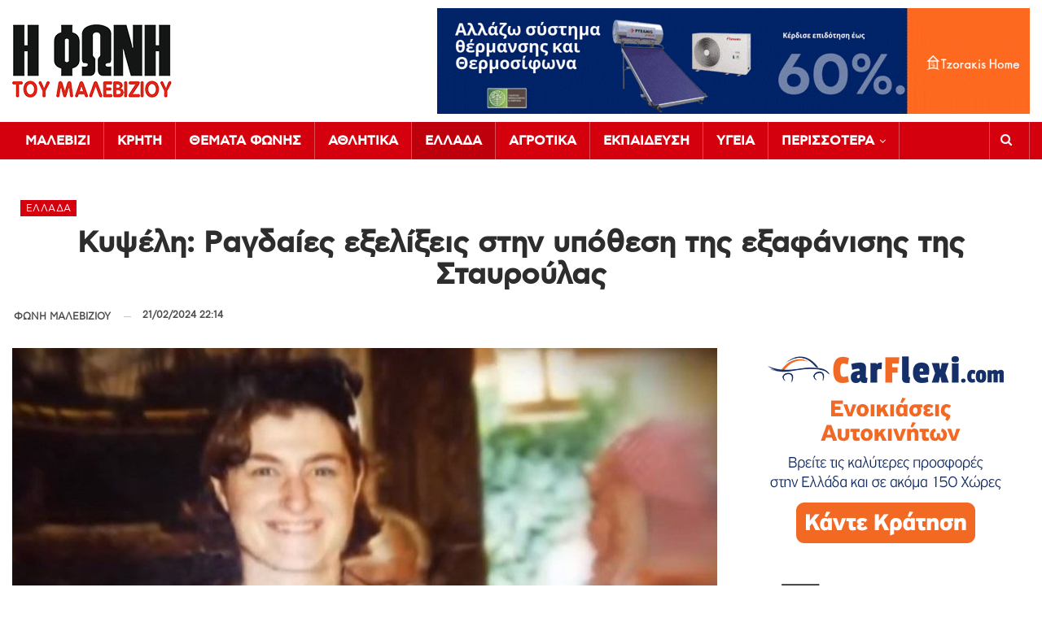

--- FILE ---
content_type: text/html; charset=UTF-8
request_url: https://fonimaleviziou.gr/2024/02/21/kypseli-ragdaies-exelixeis-stin-ypothesi-tis-exafanisis-tis-stavroulas/
body_size: 23486
content:
	<!DOCTYPE html>
		<!--[if IE 8]>
	<html class="ie ie8" lang="el"> <![endif]-->
	<!--[if IE 9]>
	<html class="ie ie9" lang="el"> <![endif]-->
	<!--[if gt IE 9]><!-->
<html lang="el"> <!--<![endif]-->
	<head>
				<meta charset="UTF-8">
		<meta http-equiv="X-UA-Compatible" content="IE=edge">
		<meta name="viewport" content="width=device-width, initial-scale=1.0">
		<meta http-equiv="refresh" content="240" />
		
		<link rel="pingback" href="https://fonimaleviziou.gr/xmlrpc.php"/>
		<meta name='robots' content='index, follow, max-image-preview:large, max-snippet:-1, max-video-preview:-1' />

	<!-- This site is optimized with the Yoast SEO plugin v26.8 - https://yoast.com/product/yoast-seo-wordpress/ -->
	<title>Κυψέλη: Ραγδαίες εξελίξεις στην υπόθεση της εξαφάνισης της Σταυρούλας</title>
	<link rel="canonical" href="https://fonimaleviziou.gr/2024/02/21/kypseli-ragdaies-exelixeis-stin-ypothesi-tis-exafanisis-tis-stavroulas/" />
	<meta property="og:locale" content="el_GR" />
	<meta property="og:type" content="article" />
	<meta property="og:title" content="Κυψέλη: Ραγδαίες εξελίξεις στην υπόθεση της εξαφάνισης της Σταυρούλας" />
	<meta property="og:description" content="Ραγδαίες είναι οι εξελίξεις στην υπόθεση της Σταυρούλας από την Κυψέλη που αγνοείται από τέλη Αυγούστου . Σύμφωνα με πληροφορίες τις τελευταίες ώρες οι Αρχές εξετάζουν αν πτώμα που είχε εντοπιστεί 3 ημέρες μετά την εξαφάνιση της στον Πόρο, ανήκει στην 53χρονη Σταυρούλα. Σύμφωνα με αστυνομικές πηγές ήδη έχει δώσει δείγμα dna ο πατέρας της [&hellip;]" />
	<meta property="og:url" content="https://fonimaleviziou.gr/2024/02/21/kypseli-ragdaies-exelixeis-stin-ypothesi-tis-exafanisis-tis-stavroulas/" />
	<meta property="og:site_name" content="Φωνή Μαλεβιζίου" />
	<meta property="article:publisher" content="https://www.facebook.com/malevizi" />
	<meta property="article:published_time" content="2024-02-21T20:14:24+00:00" />
	<meta property="og:image" content="https://fonimaleviziou.gr/wp-content/uploads/2024/02/stayroyla-kypseli.jpg" />
	<meta property="og:image:width" content="767" />
	<meta property="og:image:height" content="430" />
	<meta property="og:image:type" content="image/jpeg" />
	<meta name="author" content="ΦΩΝΗ ΜΑΛΕΒΙΖΙΟΥ" />
	<meta name="twitter:card" content="summary_large_image" />
	<meta name="twitter:label1" content="Συντάχθηκε από" />
	<meta name="twitter:data1" content="ΦΩΝΗ ΜΑΛΕΒΙΖΙΟΥ" />
	<meta name="twitter:label2" content="Εκτιμώμενος χρόνος ανάγνωσης" />
	<meta name="twitter:data2" content="1 λεπτό" />
	<script type="application/ld+json" class="yoast-schema-graph">{"@context":"https://schema.org","@graph":[{"@type":"Article","@id":"https://fonimaleviziou.gr/2024/02/21/kypseli-ragdaies-exelixeis-stin-ypothesi-tis-exafanisis-tis-stavroulas/#article","isPartOf":{"@id":"https://fonimaleviziou.gr/2024/02/21/kypseli-ragdaies-exelixeis-stin-ypothesi-tis-exafanisis-tis-stavroulas/"},"author":{"name":"ΦΩΝΗ ΜΑΛΕΒΙΖΙΟΥ","@id":"https://fonimaleviziou.gr/#/schema/person/aafa32da10abd209d176c5875e046d57"},"headline":"Κυψέλη: Ραγδαίες εξελίξεις στην υπόθεση της εξαφάνισης της Σταυρούλας","datePublished":"2024-02-21T20:14:24+00:00","mainEntityOfPage":{"@id":"https://fonimaleviziou.gr/2024/02/21/kypseli-ragdaies-exelixeis-stin-ypothesi-tis-exafanisis-tis-stavroulas/"},"wordCount":3,"publisher":{"@id":"https://fonimaleviziou.gr/#organization"},"image":{"@id":"https://fonimaleviziou.gr/2024/02/21/kypseli-ragdaies-exelixeis-stin-ypothesi-tis-exafanisis-tis-stavroulas/#primaryimage"},"thumbnailUrl":"https://fonimaleviziou.gr/wp-content/uploads/2024/02/stayroyla-kypseli.jpg","keywords":["ΑΝΑΖΗΤΗΣΗ","ΚΥΨΕΛΗ","ΣΤΑΥΡΟΥΛΑ"],"articleSection":["Ελλάδα"],"inLanguage":"el"},{"@type":"WebPage","@id":"https://fonimaleviziou.gr/2024/02/21/kypseli-ragdaies-exelixeis-stin-ypothesi-tis-exafanisis-tis-stavroulas/","url":"https://fonimaleviziou.gr/2024/02/21/kypseli-ragdaies-exelixeis-stin-ypothesi-tis-exafanisis-tis-stavroulas/","name":"Κυψέλη: Ραγδαίες εξελίξεις στην υπόθεση της εξαφάνισης της Σταυρούλας","isPartOf":{"@id":"https://fonimaleviziou.gr/#website"},"primaryImageOfPage":{"@id":"https://fonimaleviziou.gr/2024/02/21/kypseli-ragdaies-exelixeis-stin-ypothesi-tis-exafanisis-tis-stavroulas/#primaryimage"},"image":{"@id":"https://fonimaleviziou.gr/2024/02/21/kypseli-ragdaies-exelixeis-stin-ypothesi-tis-exafanisis-tis-stavroulas/#primaryimage"},"thumbnailUrl":"https://fonimaleviziou.gr/wp-content/uploads/2024/02/stayroyla-kypseli.jpg","datePublished":"2024-02-21T20:14:24+00:00","breadcrumb":{"@id":"https://fonimaleviziou.gr/2024/02/21/kypseli-ragdaies-exelixeis-stin-ypothesi-tis-exafanisis-tis-stavroulas/#breadcrumb"},"inLanguage":"el","potentialAction":[{"@type":"ReadAction","target":["https://fonimaleviziou.gr/2024/02/21/kypseli-ragdaies-exelixeis-stin-ypothesi-tis-exafanisis-tis-stavroulas/"]}]},{"@type":"ImageObject","inLanguage":"el","@id":"https://fonimaleviziou.gr/2024/02/21/kypseli-ragdaies-exelixeis-stin-ypothesi-tis-exafanisis-tis-stavroulas/#primaryimage","url":"https://fonimaleviziou.gr/wp-content/uploads/2024/02/stayroyla-kypseli.jpg","contentUrl":"https://fonimaleviziou.gr/wp-content/uploads/2024/02/stayroyla-kypseli.jpg","width":767,"height":430},{"@type":"BreadcrumbList","@id":"https://fonimaleviziou.gr/2024/02/21/kypseli-ragdaies-exelixeis-stin-ypothesi-tis-exafanisis-tis-stavroulas/#breadcrumb","itemListElement":[{"@type":"ListItem","position":1,"name":"Home","item":"https://fonimaleviziou.gr/"},{"@type":"ListItem","position":2,"name":"Κυψέλη: Ραγδαίες εξελίξεις στην υπόθεση της εξαφάνισης της Σταυρούλας"}]},{"@type":"WebSite","@id":"https://fonimaleviziou.gr/#website","url":"https://fonimaleviziou.gr/","name":"Φωνή Μαλεβιζίου","description":"","publisher":{"@id":"https://fonimaleviziou.gr/#organization"},"potentialAction":[{"@type":"SearchAction","target":{"@type":"EntryPoint","urlTemplate":"https://fonimaleviziou.gr/?s={search_term_string}"},"query-input":{"@type":"PropertyValueSpecification","valueRequired":true,"valueName":"search_term_string"}}],"inLanguage":"el"},{"@type":"Organization","@id":"https://fonimaleviziou.gr/#organization","name":"Φωνή Μαλεβιζίου","url":"https://fonimaleviziou.gr/","logo":{"@type":"ImageObject","inLanguage":"el","@id":"https://fonimaleviziou.gr/#/schema/logo/image/","url":"https://fonimaleviziou.gr/wp-content/uploads/2023/08/logo-2x.png","contentUrl":"https://fonimaleviziou.gr/wp-content/uploads/2023/08/logo-2x.png","width":392,"height":180,"caption":"Φωνή Μαλεβιζίου"},"image":{"@id":"https://fonimaleviziou.gr/#/schema/logo/image/"},"sameAs":["https://www.facebook.com/malevizi"]},{"@type":"Person","@id":"https://fonimaleviziou.gr/#/schema/person/aafa32da10abd209d176c5875e046d57","name":"ΦΩΝΗ ΜΑΛΕΒΙΖΙΟΥ","image":{"@type":"ImageObject","inLanguage":"el","@id":"https://fonimaleviziou.gr/#/schema/person/image/","url":"https://secure.gravatar.com/avatar/58adbd5f86f613f5ac10085f33e4323f25888c84400bd6e0e9a3ea0ab013d3bd?s=96&d=mm&r=g","contentUrl":"https://secure.gravatar.com/avatar/58adbd5f86f613f5ac10085f33e4323f25888c84400bd6e0e9a3ea0ab013d3bd?s=96&d=mm&r=g","caption":"ΦΩΝΗ ΜΑΛΕΒΙΖΙΟΥ"},"url":"https://fonimaleviziou.gr/author/fwnimaleviziou/"}]}</script>
	<!-- / Yoast SEO plugin. -->


<link rel='dns-prefetch' href='//www.googletagmanager.com' />
<link rel='dns-prefetch' href='//fonts.googleapis.com' />
<link rel="alternate" type="application/rss+xml" title="Ροή RSS &raquo; Φωνή Μαλεβιζίου" href="https://fonimaleviziou.gr/feed/" />
<link rel="alternate" type="application/rss+xml" title="Ροή Σχολίων &raquo; Φωνή Μαλεβιζίου" href="https://fonimaleviziou.gr/comments/feed/" />
<link rel="alternate" title="oEmbed (JSON)" type="application/json+oembed" href="https://fonimaleviziou.gr/wp-json/oembed/1.0/embed?url=https%3A%2F%2Ffonimaleviziou.gr%2F2024%2F02%2F21%2Fkypseli-ragdaies-exelixeis-stin-ypothesi-tis-exafanisis-tis-stavroulas%2F" />
<link rel="alternate" title="oEmbed (XML)" type="text/xml+oembed" href="https://fonimaleviziou.gr/wp-json/oembed/1.0/embed?url=https%3A%2F%2Ffonimaleviziou.gr%2F2024%2F02%2F21%2Fkypseli-ragdaies-exelixeis-stin-ypothesi-tis-exafanisis-tis-stavroulas%2F&#038;format=xml" />
<style id='wp-img-auto-sizes-contain-inline-css' type='text/css'>
img:is([sizes=auto i],[sizes^="auto," i]){contain-intrinsic-size:3000px 1500px}
/*# sourceURL=wp-img-auto-sizes-contain-inline-css */
</style>
<style id='wp-emoji-styles-inline-css' type='text/css'>

	img.wp-smiley, img.emoji {
		display: inline !important;
		border: none !important;
		box-shadow: none !important;
		height: 1em !important;
		width: 1em !important;
		margin: 0 0.07em !important;
		vertical-align: -0.1em !important;
		background: none !important;
		padding: 0 !important;
	}
/*# sourceURL=wp-emoji-styles-inline-css */
</style>
<style id='wp-block-library-inline-css' type='text/css'>
:root{--wp-block-synced-color:#7a00df;--wp-block-synced-color--rgb:122,0,223;--wp-bound-block-color:var(--wp-block-synced-color);--wp-editor-canvas-background:#ddd;--wp-admin-theme-color:#007cba;--wp-admin-theme-color--rgb:0,124,186;--wp-admin-theme-color-darker-10:#006ba1;--wp-admin-theme-color-darker-10--rgb:0,107,160.5;--wp-admin-theme-color-darker-20:#005a87;--wp-admin-theme-color-darker-20--rgb:0,90,135;--wp-admin-border-width-focus:2px}@media (min-resolution:192dpi){:root{--wp-admin-border-width-focus:1.5px}}.wp-element-button{cursor:pointer}:root .has-very-light-gray-background-color{background-color:#eee}:root .has-very-dark-gray-background-color{background-color:#313131}:root .has-very-light-gray-color{color:#eee}:root .has-very-dark-gray-color{color:#313131}:root .has-vivid-green-cyan-to-vivid-cyan-blue-gradient-background{background:linear-gradient(135deg,#00d084,#0693e3)}:root .has-purple-crush-gradient-background{background:linear-gradient(135deg,#34e2e4,#4721fb 50%,#ab1dfe)}:root .has-hazy-dawn-gradient-background{background:linear-gradient(135deg,#faaca8,#dad0ec)}:root .has-subdued-olive-gradient-background{background:linear-gradient(135deg,#fafae1,#67a671)}:root .has-atomic-cream-gradient-background{background:linear-gradient(135deg,#fdd79a,#004a59)}:root .has-nightshade-gradient-background{background:linear-gradient(135deg,#330968,#31cdcf)}:root .has-midnight-gradient-background{background:linear-gradient(135deg,#020381,#2874fc)}:root{--wp--preset--font-size--normal:16px;--wp--preset--font-size--huge:42px}.has-regular-font-size{font-size:1em}.has-larger-font-size{font-size:2.625em}.has-normal-font-size{font-size:var(--wp--preset--font-size--normal)}.has-huge-font-size{font-size:var(--wp--preset--font-size--huge)}.has-text-align-center{text-align:center}.has-text-align-left{text-align:left}.has-text-align-right{text-align:right}.has-fit-text{white-space:nowrap!important}#end-resizable-editor-section{display:none}.aligncenter{clear:both}.items-justified-left{justify-content:flex-start}.items-justified-center{justify-content:center}.items-justified-right{justify-content:flex-end}.items-justified-space-between{justify-content:space-between}.screen-reader-text{border:0;clip-path:inset(50%);height:1px;margin:-1px;overflow:hidden;padding:0;position:absolute;width:1px;word-wrap:normal!important}.screen-reader-text:focus{background-color:#ddd;clip-path:none;color:#444;display:block;font-size:1em;height:auto;left:5px;line-height:normal;padding:15px 23px 14px;text-decoration:none;top:5px;width:auto;z-index:100000}html :where(.has-border-color){border-style:solid}html :where([style*=border-top-color]){border-top-style:solid}html :where([style*=border-right-color]){border-right-style:solid}html :where([style*=border-bottom-color]){border-bottom-style:solid}html :where([style*=border-left-color]){border-left-style:solid}html :where([style*=border-width]){border-style:solid}html :where([style*=border-top-width]){border-top-style:solid}html :where([style*=border-right-width]){border-right-style:solid}html :where([style*=border-bottom-width]){border-bottom-style:solid}html :where([style*=border-left-width]){border-left-style:solid}html :where(img[class*=wp-image-]){height:auto;max-width:100%}:where(figure){margin:0 0 1em}html :where(.is-position-sticky){--wp-admin--admin-bar--position-offset:var(--wp-admin--admin-bar--height,0px)}@media screen and (max-width:600px){html :where(.is-position-sticky){--wp-admin--admin-bar--position-offset:0px}}

/*# sourceURL=wp-block-library-inline-css */
</style><style id='global-styles-inline-css' type='text/css'>
:root{--wp--preset--aspect-ratio--square: 1;--wp--preset--aspect-ratio--4-3: 4/3;--wp--preset--aspect-ratio--3-4: 3/4;--wp--preset--aspect-ratio--3-2: 3/2;--wp--preset--aspect-ratio--2-3: 2/3;--wp--preset--aspect-ratio--16-9: 16/9;--wp--preset--aspect-ratio--9-16: 9/16;--wp--preset--color--black: #000000;--wp--preset--color--cyan-bluish-gray: #abb8c3;--wp--preset--color--white: #ffffff;--wp--preset--color--pale-pink: #f78da7;--wp--preset--color--vivid-red: #cf2e2e;--wp--preset--color--luminous-vivid-orange: #ff6900;--wp--preset--color--luminous-vivid-amber: #fcb900;--wp--preset--color--light-green-cyan: #7bdcb5;--wp--preset--color--vivid-green-cyan: #00d084;--wp--preset--color--pale-cyan-blue: #8ed1fc;--wp--preset--color--vivid-cyan-blue: #0693e3;--wp--preset--color--vivid-purple: #9b51e0;--wp--preset--gradient--vivid-cyan-blue-to-vivid-purple: linear-gradient(135deg,rgb(6,147,227) 0%,rgb(155,81,224) 100%);--wp--preset--gradient--light-green-cyan-to-vivid-green-cyan: linear-gradient(135deg,rgb(122,220,180) 0%,rgb(0,208,130) 100%);--wp--preset--gradient--luminous-vivid-amber-to-luminous-vivid-orange: linear-gradient(135deg,rgb(252,185,0) 0%,rgb(255,105,0) 100%);--wp--preset--gradient--luminous-vivid-orange-to-vivid-red: linear-gradient(135deg,rgb(255,105,0) 0%,rgb(207,46,46) 100%);--wp--preset--gradient--very-light-gray-to-cyan-bluish-gray: linear-gradient(135deg,rgb(238,238,238) 0%,rgb(169,184,195) 100%);--wp--preset--gradient--cool-to-warm-spectrum: linear-gradient(135deg,rgb(74,234,220) 0%,rgb(151,120,209) 20%,rgb(207,42,186) 40%,rgb(238,44,130) 60%,rgb(251,105,98) 80%,rgb(254,248,76) 100%);--wp--preset--gradient--blush-light-purple: linear-gradient(135deg,rgb(255,206,236) 0%,rgb(152,150,240) 100%);--wp--preset--gradient--blush-bordeaux: linear-gradient(135deg,rgb(254,205,165) 0%,rgb(254,45,45) 50%,rgb(107,0,62) 100%);--wp--preset--gradient--luminous-dusk: linear-gradient(135deg,rgb(255,203,112) 0%,rgb(199,81,192) 50%,rgb(65,88,208) 100%);--wp--preset--gradient--pale-ocean: linear-gradient(135deg,rgb(255,245,203) 0%,rgb(182,227,212) 50%,rgb(51,167,181) 100%);--wp--preset--gradient--electric-grass: linear-gradient(135deg,rgb(202,248,128) 0%,rgb(113,206,126) 100%);--wp--preset--gradient--midnight: linear-gradient(135deg,rgb(2,3,129) 0%,rgb(40,116,252) 100%);--wp--preset--font-size--small: 13px;--wp--preset--font-size--medium: 20px;--wp--preset--font-size--large: 36px;--wp--preset--font-size--x-large: 42px;--wp--preset--spacing--20: 0.44rem;--wp--preset--spacing--30: 0.67rem;--wp--preset--spacing--40: 1rem;--wp--preset--spacing--50: 1.5rem;--wp--preset--spacing--60: 2.25rem;--wp--preset--spacing--70: 3.38rem;--wp--preset--spacing--80: 5.06rem;--wp--preset--shadow--natural: 6px 6px 9px rgba(0, 0, 0, 0.2);--wp--preset--shadow--deep: 12px 12px 50px rgba(0, 0, 0, 0.4);--wp--preset--shadow--sharp: 6px 6px 0px rgba(0, 0, 0, 0.2);--wp--preset--shadow--outlined: 6px 6px 0px -3px rgb(255, 255, 255), 6px 6px rgb(0, 0, 0);--wp--preset--shadow--crisp: 6px 6px 0px rgb(0, 0, 0);}:where(.is-layout-flex){gap: 0.5em;}:where(.is-layout-grid){gap: 0.5em;}body .is-layout-flex{display: flex;}.is-layout-flex{flex-wrap: wrap;align-items: center;}.is-layout-flex > :is(*, div){margin: 0;}body .is-layout-grid{display: grid;}.is-layout-grid > :is(*, div){margin: 0;}:where(.wp-block-columns.is-layout-flex){gap: 2em;}:where(.wp-block-columns.is-layout-grid){gap: 2em;}:where(.wp-block-post-template.is-layout-flex){gap: 1.25em;}:where(.wp-block-post-template.is-layout-grid){gap: 1.25em;}.has-black-color{color: var(--wp--preset--color--black) !important;}.has-cyan-bluish-gray-color{color: var(--wp--preset--color--cyan-bluish-gray) !important;}.has-white-color{color: var(--wp--preset--color--white) !important;}.has-pale-pink-color{color: var(--wp--preset--color--pale-pink) !important;}.has-vivid-red-color{color: var(--wp--preset--color--vivid-red) !important;}.has-luminous-vivid-orange-color{color: var(--wp--preset--color--luminous-vivid-orange) !important;}.has-luminous-vivid-amber-color{color: var(--wp--preset--color--luminous-vivid-amber) !important;}.has-light-green-cyan-color{color: var(--wp--preset--color--light-green-cyan) !important;}.has-vivid-green-cyan-color{color: var(--wp--preset--color--vivid-green-cyan) !important;}.has-pale-cyan-blue-color{color: var(--wp--preset--color--pale-cyan-blue) !important;}.has-vivid-cyan-blue-color{color: var(--wp--preset--color--vivid-cyan-blue) !important;}.has-vivid-purple-color{color: var(--wp--preset--color--vivid-purple) !important;}.has-black-background-color{background-color: var(--wp--preset--color--black) !important;}.has-cyan-bluish-gray-background-color{background-color: var(--wp--preset--color--cyan-bluish-gray) !important;}.has-white-background-color{background-color: var(--wp--preset--color--white) !important;}.has-pale-pink-background-color{background-color: var(--wp--preset--color--pale-pink) !important;}.has-vivid-red-background-color{background-color: var(--wp--preset--color--vivid-red) !important;}.has-luminous-vivid-orange-background-color{background-color: var(--wp--preset--color--luminous-vivid-orange) !important;}.has-luminous-vivid-amber-background-color{background-color: var(--wp--preset--color--luminous-vivid-amber) !important;}.has-light-green-cyan-background-color{background-color: var(--wp--preset--color--light-green-cyan) !important;}.has-vivid-green-cyan-background-color{background-color: var(--wp--preset--color--vivid-green-cyan) !important;}.has-pale-cyan-blue-background-color{background-color: var(--wp--preset--color--pale-cyan-blue) !important;}.has-vivid-cyan-blue-background-color{background-color: var(--wp--preset--color--vivid-cyan-blue) !important;}.has-vivid-purple-background-color{background-color: var(--wp--preset--color--vivid-purple) !important;}.has-black-border-color{border-color: var(--wp--preset--color--black) !important;}.has-cyan-bluish-gray-border-color{border-color: var(--wp--preset--color--cyan-bluish-gray) !important;}.has-white-border-color{border-color: var(--wp--preset--color--white) !important;}.has-pale-pink-border-color{border-color: var(--wp--preset--color--pale-pink) !important;}.has-vivid-red-border-color{border-color: var(--wp--preset--color--vivid-red) !important;}.has-luminous-vivid-orange-border-color{border-color: var(--wp--preset--color--luminous-vivid-orange) !important;}.has-luminous-vivid-amber-border-color{border-color: var(--wp--preset--color--luminous-vivid-amber) !important;}.has-light-green-cyan-border-color{border-color: var(--wp--preset--color--light-green-cyan) !important;}.has-vivid-green-cyan-border-color{border-color: var(--wp--preset--color--vivid-green-cyan) !important;}.has-pale-cyan-blue-border-color{border-color: var(--wp--preset--color--pale-cyan-blue) !important;}.has-vivid-cyan-blue-border-color{border-color: var(--wp--preset--color--vivid-cyan-blue) !important;}.has-vivid-purple-border-color{border-color: var(--wp--preset--color--vivid-purple) !important;}.has-vivid-cyan-blue-to-vivid-purple-gradient-background{background: var(--wp--preset--gradient--vivid-cyan-blue-to-vivid-purple) !important;}.has-light-green-cyan-to-vivid-green-cyan-gradient-background{background: var(--wp--preset--gradient--light-green-cyan-to-vivid-green-cyan) !important;}.has-luminous-vivid-amber-to-luminous-vivid-orange-gradient-background{background: var(--wp--preset--gradient--luminous-vivid-amber-to-luminous-vivid-orange) !important;}.has-luminous-vivid-orange-to-vivid-red-gradient-background{background: var(--wp--preset--gradient--luminous-vivid-orange-to-vivid-red) !important;}.has-very-light-gray-to-cyan-bluish-gray-gradient-background{background: var(--wp--preset--gradient--very-light-gray-to-cyan-bluish-gray) !important;}.has-cool-to-warm-spectrum-gradient-background{background: var(--wp--preset--gradient--cool-to-warm-spectrum) !important;}.has-blush-light-purple-gradient-background{background: var(--wp--preset--gradient--blush-light-purple) !important;}.has-blush-bordeaux-gradient-background{background: var(--wp--preset--gradient--blush-bordeaux) !important;}.has-luminous-dusk-gradient-background{background: var(--wp--preset--gradient--luminous-dusk) !important;}.has-pale-ocean-gradient-background{background: var(--wp--preset--gradient--pale-ocean) !important;}.has-electric-grass-gradient-background{background: var(--wp--preset--gradient--electric-grass) !important;}.has-midnight-gradient-background{background: var(--wp--preset--gradient--midnight) !important;}.has-small-font-size{font-size: var(--wp--preset--font-size--small) !important;}.has-medium-font-size{font-size: var(--wp--preset--font-size--medium) !important;}.has-large-font-size{font-size: var(--wp--preset--font-size--large) !important;}.has-x-large-font-size{font-size: var(--wp--preset--font-size--x-large) !important;}
/*# sourceURL=global-styles-inline-css */
</style>

<style id='classic-theme-styles-inline-css' type='text/css'>
/*! This file is auto-generated */
.wp-block-button__link{color:#fff;background-color:#32373c;border-radius:9999px;box-shadow:none;text-decoration:none;padding:calc(.667em + 2px) calc(1.333em + 2px);font-size:1.125em}.wp-block-file__button{background:#32373c;color:#fff;text-decoration:none}
/*# sourceURL=/wp-includes/css/classic-themes.min.css */
</style>
<link rel='stylesheet' id='qc-choice-css' href='https://fonimaleviziou.gr/wp-content/plugins/quantcast-choice/public/css/style.min.css?ver=2.0.8' type='text/css' media='all' />
<link rel='stylesheet' id='bf-slick-css' href='https://fonimaleviziou.gr/wp-content/themes/publisher/includes/libs/better-framework/assets/css/slick.min.css?ver=3.15.0' type='text/css' media='all' />
<link rel='stylesheet' id='pretty-photo-css' href='https://fonimaleviziou.gr/wp-content/themes/publisher/includes/libs/better-framework/assets/css/pretty-photo.min.css?ver=3.15.0' type='text/css' media='all' />
<link rel='stylesheet' id='bs-icons-css' href='https://fonimaleviziou.gr/wp-content/themes/publisher/includes/libs/better-framework/assets/css/bs-icons.css?ver=3.15.0' type='text/css' media='all' />
<link rel='stylesheet' id='theme-libs-css' href='https://fonimaleviziou.gr/wp-content/themes/publisher/css/theme-libs.min.css?ver=7.11.0' type='text/css' media='all' />
<link rel='stylesheet' id='fontawesome-css' href='https://fonimaleviziou.gr/wp-content/themes/publisher/includes/libs/better-framework/assets/css/font-awesome.min.css?ver=3.15.0' type='text/css' media='all' />
<link rel='stylesheet' id='publisher-css' href='https://fonimaleviziou.gr/wp-content/themes/publisher/style-7.11.0.min.css?ver=7.11.0' type='text/css' media='all' />
<link rel='stylesheet' id='better-framework-main-fonts-css' href='https://fonts.googleapis.com/css?family=Roboto:400,700,500&#038;display=swap' type='text/css' media='all' />
<link rel='stylesheet' id='publisher-theme-news-today-css' href='https://fonimaleviziou.gr/wp-content/themes/publisher/includes/styles/news-today/style.min.css?ver=7.11.0' type='text/css' media='all' />
<script type="text/javascript" src="https://fonimaleviziou.gr/wp-includes/js/jquery/jquery.min.js?ver=3.7.1" id="jquery-core-js"></script>
<script type="text/javascript" src="https://fonimaleviziou.gr/wp-includes/js/jquery/jquery-migrate.min.js?ver=3.4.1" id="jquery-migrate-js"></script>
<script type="text/javascript" id="qc-choice-js-extra">
/* <![CDATA[ */
var choice_cmp_config = {"utid":"v4LHrRtJEnx5H","ccpa":"","datalayer":""};
//# sourceURL=qc-choice-js-extra
/* ]]> */
</script>
<script type="text/javascript" async="async" src="https://fonimaleviziou.gr/wp-content/plugins/quantcast-choice/public/js/script.min.js?ver=2.0.8" id="qc-choice-js"></script>

<!-- Google tag (gtag.js) snippet added by Site Kit -->
<!-- Google Analytics snippet added by Site Kit -->
<script type="text/javascript" src="https://www.googletagmanager.com/gtag/js?id=GT-M6X3VLT9" id="google_gtagjs-js" async></script>
<script type="text/javascript" id="google_gtagjs-js-after">
/* <![CDATA[ */
window.dataLayer = window.dataLayer || [];function gtag(){dataLayer.push(arguments);}
gtag("set","linker",{"domains":["fonimaleviziou.gr"]});
gtag("js", new Date());
gtag("set", "developer_id.dZTNiMT", true);
gtag("config", "GT-M6X3VLT9");
 window._googlesitekit = window._googlesitekit || {}; window._googlesitekit.throttledEvents = []; window._googlesitekit.gtagEvent = (name, data) => { var key = JSON.stringify( { name, data } ); if ( !! window._googlesitekit.throttledEvents[ key ] ) { return; } window._googlesitekit.throttledEvents[ key ] = true; setTimeout( () => { delete window._googlesitekit.throttledEvents[ key ]; }, 5 ); gtag( "event", name, { ...data, event_source: "site-kit" } ); }; 
//# sourceURL=google_gtagjs-js-after
/* ]]> */
</script>
<script></script><link rel="https://api.w.org/" href="https://fonimaleviziou.gr/wp-json/" /><link rel="alternate" title="JSON" type="application/json" href="https://fonimaleviziou.gr/wp-json/wp/v2/posts/641120" /><link rel="EditURI" type="application/rsd+xml" title="RSD" href="https://fonimaleviziou.gr/xmlrpc.php?rsd" />
<meta name="generator" content="WordPress 6.9" />
<link rel='shortlink' href='https://fonimaleviziou.gr/?p=641120' />
<meta name="generator" content="Site Kit by Google 1.170.0" /><meta name="generator" content="Powered by WPBakery Page Builder - drag and drop page builder for WordPress."/>
<script type="application/ld+json">{
    "@context": "http://schema.org/",
    "@type": "Organization",
    "@id": "#organization",
    "logo": {
        "@type": "ImageObject",
        "url": "https://fonimaleviziou.gr/wp-content/uploads/2023/08/logo.png"
    },
    "url": "https://fonimaleviziou.gr/",
    "name": "\u03a6\u03c9\u03bd\u03ae \u039c\u03b1\u03bb\u03b5\u03b2\u03b9\u03b6\u03af\u03bf\u03c5",
    "description": ""
}</script>
<script type="application/ld+json">{
    "@context": "http://schema.org/",
    "@type": "WebSite",
    "name": "\u03a6\u03c9\u03bd\u03ae \u039c\u03b1\u03bb\u03b5\u03b2\u03b9\u03b6\u03af\u03bf\u03c5",
    "alternateName": "",
    "url": "https://fonimaleviziou.gr/"
}</script>
<script type="application/ld+json">{
    "@context": "http://schema.org/",
    "@type": "NewsArticle",
    "headline": "\u039a\u03c5\u03c8\u03ad\u03bb\u03b7: \u03a1\u03b1\u03b3\u03b4\u03b1\u03af\u03b5\u03c2 \u03b5\u03be\u03b5\u03bb\u03af\u03be\u03b5\u03b9\u03c2 \u03c3\u03c4\u03b7\u03bd \u03c5\u03c0\u03cc\u03b8\u03b5\u03c3\u03b7 \u03c4\u03b7\u03c2 \u03b5\u03be\u03b1\u03c6\u03ac\u03bd\u03b9\u03c3\u03b7\u03c2 \u03c4\u03b7\u03c2 \u03a3\u03c4\u03b1\u03c5\u03c1\u03bf\u03cd\u03bb\u03b1\u03c2",
    "description": "\u03a1\u03b1\u03b3\u03b4\u03b1\u03af\u03b5\u03c2 \u03b5\u03af\u03bd\u03b1\u03b9 \u03bf\u03b9 \u03b5\u03be\u03b5\u03bb\u03af\u03be\u03b5\u03b9\u03c2 \u03c3\u03c4\u03b7\u03bd \u03c5\u03c0\u03cc\u03b8\u03b5\u03c3\u03b7 \u03c4\u03b7\u03c2 \u03a3\u03c4\u03b1\u03c5\u03c1\u03bf\u03cd\u03bb\u03b1\u03c2 \u03b1\u03c0\u03cc \u03c4\u03b7\u03bd \u039a\u03c5\u03c8\u03ad\u03bb\u03b7 \u03c0\u03bf\u03c5 \u03b1\u03b3\u03bd\u03bf\u03b5\u03af\u03c4\u03b1\u03b9 \u03b1\u03c0\u03cc \u03c4\u03ad\u03bb\u03b7 \u0391\u03c5\u03b3\u03bf\u03cd\u03c3\u03c4\u03bf\u03c5 .\u03a3\u03cd\u03bc\u03c6\u03c9\u03bd\u03b1 \u03bc\u03b5 \u03c0\u03bb\u03b7\u03c1\u03bf\u03c6\u03bf\u03c1\u03af\u03b5\u03c2 \u03c4\u03b9\u03c2 \u03c4\u03b5\u03bb\u03b5\u03c5\u03c4\u03b1\u03af\u03b5\u03c2 \u03ce\u03c1\u03b5\u03c2 \u03bf\u03b9 \u0391\u03c1\u03c7\u03ad\u03c2 \u03b5\u03be\u03b5\u03c4\u03ac\u03b6\u03bf\u03c5\u03bd \u03b1\u03bd \u03c0\u03c4\u03ce\u03bc\u03b1 \u03c0\u03bf\u03c5 \u03b5\u03af\u03c7\u03b5 \u03b5\u03bd\u03c4\u03bf\u03c0\u03b9\u03c3\u03c4\u03b5\u03af 3 \u03b7\u03bc\u03ad\u03c1\u03b5\u03c2 \u03bc\u03b5\u03c4\u03ac \u03c4\u03b7\u03bd \u03b5\u03be\u03b1\u03c6\u03ac\u03bd\u03b9\u03c3\u03b7 \u03c4\u03b7\u03c2 \u03c3\u03c4\u03bf\u03bd \u03a0\u03cc\u03c1\u03bf, \u03b1\u03bd\u03ae\u03ba\u03b5\u03b9 \u03c3\u03c4\u03b7\u03bd",
    "datePublished": "2024-02-21",
    "dateModified": "2024-02-21",
    "author": {
        "@type": "Person",
        "@id": "#person-",
        "name": "\u03a6\u03a9\u039d\u0397 \u039c\u0391\u039b\u0395\u0392\u0399\u0396\u0399\u039f\u03a5"
    },
    "image": "https://fonimaleviziou.gr/wp-content/uploads/2024/02/stayroyla-kypseli.jpg",
    "interactionStatistic": [
        {
            "@type": "InteractionCounter",
            "interactionType": "http://schema.org/CommentAction",
            "userInteractionCount": "0"
        }
    ],
    "publisher": {
        "@id": "#organization"
    },
    "mainEntityOfPage": "https://fonimaleviziou.gr/2024/02/21/kypseli-ragdaies-exelixeis-stin-ypothesi-tis-exafanisis-tis-stavroulas/"
}</script>
<link rel='stylesheet' id='7.11.0-1769364841' href='https://fonimaleviziou.gr/wp-content/bs-booster-cache/7744b73d36744835a9161d0b95adc8ab.css' type='text/css' media='all' />
<link rel="icon" href="https://fonimaleviziou.gr/wp-content/uploads/2018/12/image-3.jpg" sizes="32x32" />
<link rel="icon" href="https://fonimaleviziou.gr/wp-content/uploads/2018/12/image-3.jpg" sizes="192x192" />
<link rel="apple-touch-icon" href="https://fonimaleviziou.gr/wp-content/uploads/2018/12/image-3.jpg" />
<meta name="msapplication-TileImage" content="https://fonimaleviziou.gr/wp-content/uploads/2018/12/image-3.jpg" />

<!-- BetterFramework Head Inline CSS -->
<style>
h1.single-post-title {text-align:center;}
h2.post-subtitle  {text-align:center;}
.post-template-14 {padding-top:40px;}
.post-template-1 {padding-top:40px;}

h4.block-title { font-size: 26px; font-weight: bold; line-height: 26px !important; padding: 0; letter-spacing: -0.6px; margin-top: 36px; -webkit-transform: translateZ(0); text-align: left; }

.block-subtitle { font-weight: bold; color: #d3d3d3; font-size: 90px; text-transform: uppercase; position: absolute; left: -4px; z-index: -1; bottom: -20px; white-space: nowrap; line-height: 1; }
.block-title-1 > a { font-size: 48px; font-weight: 700; background: #06d3d5 !important; background: -moz-linear-gradient(-68deg, #dd3333 30%, #000000 80%) !important; background: -webkit-linear-gradient(-68deg, #dd3333 0%,#000000 80%) !important; background: linear-gradient(156deg, #dd3333 30%,#000000 80%) !important; -webkit-background-clip: text !important; -webkit-text-fill-color: transparent; }

.hometitle {align-items:flex-end; display:flex; text-align:left;}
.hometitle h2 { width: 100%; font-size: 48px; font-weight: 700; line-height: 1;}
.hometitle.sm h2 { width: 100%; font-size: 32px; font-weight: 700; line-height: 1;}
.hometitle.xs h2 { width: 100%; font-size: 24px; font-weight: 700; line-height: 1;}
.hometitle h2:after {content: "."; color: #c00; order: 2; margin-left: 6px;}
.hometitle.brd h2:before {background-color:#c00; content:""; position:relative; flex:1; height:4px; order:3; margin-left:8px;}
.hometitle.brd h2 { align-items: baseline; display: flex; justify-content: space-between; }

.myhometab { max-height:572px; overflow-y:scroll; overflow-x: hidden;}
.single-post-title {line-height: 1.1;}
.copy-footer {display:none;}
.listing-item-tb-1 .img-holder {width: 140px;height: 90px;}
.post-meta.single-post-meta .post-author-name {max-width: none;}
.archive-title .pre-title {display:none;}
.archive-title {padding:30px 0 20px 0;} 
.entry-terms.post-tags a, .entry-terms.source a, .entry-terms.via a {text-transform:uppercase;}

.single-post-content .dczftrn {margin-bottom: 12px; background: #efefef; padding: 20px; margin-top: 12px; }

/* responsive monitor */ @media(min-width: 1200px){.single-featured img {width: 100%; height:auto;}
.site-header.header-style-2 .header-inner {padding-top:10px!important;padding-bottom:10px!important;}
.anztghkeo.anztghkeo-align-center {margin-bottom: 0;}}
/* responsive phone */ @media(max-width: 767px){.post-template-1 {padding-top:10px;}
.post-template-14 {padding-top:0;}
.post-template-1 .single-post-title {font-size:22px; line-height:22px; }
.post-template-14 .single-post-title {font-size:22px; line-height:22px; }
.post-template-14 .single-post-title+.post-subtitle {line-height:18px;}

.block-title-1 > a { font-size: 24px; }

.hometitle h2 { font-size: 28px; }
.hometitle.sm h2 { font-size: 28px; }

.tchmwrvkqy-container img {max-width: 100%; height:auto!important; }
.abanner a img {max-width: 100%; height:auto!important; }
.rh-img-logo {width: auto !important;height:auto!important;max-height:60px!important;}
.vwgybofd-image {width: 100%; height:auto!important;}
.dcmkijsa-container img {height:auto!important;}}

</style>
<!-- /BetterFramework Head Inline CSS-->
<noscript><style> .wpb_animate_when_almost_visible { opacity: 1; }</style></noscript>		
	<link rel='stylesheet' id='js_composer_front-css' href='https://fonimaleviziou.gr/wp-content/plugins/js_composer/assets/css/js_composer.min.css?ver=8.7.2' type='text/css' media='all' />
</head>

<body class="wp-singular post-template-default single single-post postid-641120 single-format-standard wp-theme-publisher bs-theme bs-publisher bs-publisher-news-today active-light-box ltr close-rh page-layout-2-col page-layout-2-col-right full-width main-menu-sticky-smart main-menu-out-full-width active-ajax-search single-prim-cat-100 single-cat-100  bs-show-ha bs-show-ha-b wpb-js-composer js-comp-ver-8.7.2 vc_responsive bs-ll-d" dir="ltr">
	<header id="header" class="site-header header-style-2 full-width" itemscope="itemscope" itemtype="https://schema.org/WPHeader">

				<div class="header-inner">
			<div class="content-wrap">
				<div class="container">
					<div class="row">
						<div class="row-height">
							<div class="logo-col col-xs-4">
								<div class="col-inside">
									<div id="site-branding" class="site-branding">
	<p  id="site-title" class="logo h1 img-logo">
	<a href="https://fonimaleviziou.gr/" itemprop="url" rel="home">
					<img id="site-logo" src="https://fonimaleviziou.gr/wp-content/uploads/2023/08/logo.png"
			     alt="Φωνή Μαλεβιζίου"  data-bsrjs="https://fonimaleviziou.gr/wp-content/uploads/2024/11/logo-2x.png"  />

			<span class="site-title">Φωνή Μαλεβιζίου - </span>
				</a>
</p>
</div><!-- .site-branding -->
								</div>
							</div>
															<div class="sidebar-col col-xs-8">
									<div class="col-inside">
										<aside id="sidebar" class="sidebar" role="complementary" itemscope="itemscope" itemtype="https://schema.org/WPSideBar">
											<div class="cmuxkbhwa cmuxkbhwa-pubadban cmuxkbhwa-show-desktop cmuxkbhwa-show-tablet-portrait cmuxkbhwa-show-tablet-landscape cmuxkbhwa-show-phone cmuxkbhwa-loc-header_aside_logo cmuxkbhwa-align-right cmuxkbhwa-column-1 cmuxkbhwa-clearfix no-bg-box-model"><div id="cmuxkbhwa-693363-1065926545" class="cmuxkbhwa-container cmuxkbhwa-type-image abanner" itemscope="" itemtype="https://schema.org/WPAdBlock" data-adid="693363" data-type="image"><a itemprop="url" class="cmuxkbhwa-link" href="https://ilektrika.tzorakis.gr/index.php?route=product/category&path=9_86_594" target="_blank" ><img class="cmuxkbhwa-image" src="https://fonimaleviziou.gr/wp-content/uploads/2026/01/thermosifona-728-x-130-px.gif" alt="ΤΖΩΡΑΚΗΣ 728&#215;90" /></a></div></div>										</aside>
									</div>
								</div>
														</div>
					</div>
				</div>
			</div>
		</div>

		<div id="menu-main" class="menu main-menu-wrapper show-search-item menu-actions-btn-width-1" role="navigation" itemscope="itemscope" itemtype="https://schema.org/SiteNavigationElement">
	<div class="main-menu-inner">
		<div class="content-wrap">
			<div class="container">

				<nav class="main-menu-container">
					<ul id="main-navigation" class="main-menu menu bsm-pure clearfix">
						<li id="menu-item-602377" class="menu-item menu-item-type-taxonomy menu-item-object-category menu-term-88 better-anim-fade menu-item-602377"><a href="https://fonimaleviziou.gr/category/malevizi/">Μαλεβίζι</a></li>
<li id="menu-item-602376" class="menu-item menu-item-type-taxonomy menu-item-object-category menu-term-98 better-anim-fade menu-item-602376"><a href="https://fonimaleviziou.gr/category/crete/">Κρήτη</a></li>
<li id="menu-item-644339" class="menu-item menu-item-type-taxonomy menu-item-object-category menu-term-107377 better-anim-fade menu-item-644339"><a href="https://fonimaleviziou.gr/category/foni/">Θέματα Φωνής</a></li>
<li id="menu-item-602364" class="menu-item menu-item-type-taxonomy menu-item-object-category menu-term-104 better-anim-fade menu-item-602364"><a href="https://fonimaleviziou.gr/category/sports/">Αθλητικά</a></li>
<li id="menu-item-602373" class="menu-item menu-item-type-taxonomy menu-item-object-category current-post-ancestor current-menu-parent current-post-parent menu-term-100 better-anim-fade menu-item-602373"><a href="https://fonimaleviziou.gr/category/ellada/">Ελλάδα</a></li>
<li id="menu-item-602363" class="menu-item menu-item-type-taxonomy menu-item-object-category menu-term-96 better-anim-fade menu-item-602363"><a href="https://fonimaleviziou.gr/category/agro/">Αγροτικά</a></li>
<li id="menu-item-602372" class="menu-item menu-item-type-taxonomy menu-item-object-category menu-term-68506 better-anim-fade menu-item-602372"><a href="https://fonimaleviziou.gr/category/edu/">Εκπαίδευση</a></li>
<li id="menu-item-602382" class="menu-item menu-item-type-taxonomy menu-item-object-category menu-term-4040 better-anim-fade menu-item-602382"><a href="https://fonimaleviziou.gr/category/health/">Υγεία</a></li>
<li id="menu-item-602380" class="menu-item menu-item-type-taxonomy menu-item-object-category menu-term-92 better-anim-fade menu-item-602380"><a href="https://fonimaleviziou.gr/category/culture/">Πολιτισμός</a></li>
<li id="menu-item-602365" class="menu-item menu-item-type-taxonomy menu-item-object-category menu-term-106 better-anim-fade menu-item-602365"><a href="https://fonimaleviziou.gr/category/opinions/">Απόψεις</a></li>
<li id="menu-item-602367" class="menu-item menu-item-type-taxonomy menu-item-object-category menu-term-77144 better-anim-fade menu-item-602367"><a href="https://fonimaleviziou.gr/category/eida-akousa/">Είδα &#8211; Άκουσα</a></li>
<li id="menu-item-602362" class="menu-item menu-item-type-taxonomy menu-item-object-category menu-term-77143 better-anim-fade menu-item-602362"><a href="https://fonimaleviziou.gr/category/lifestyle/">Lifestyle</a></li>
<li id="menu-item-602374" class="menu-item menu-item-type-taxonomy menu-item-object-category menu-term-107379 better-anim-fade menu-item-602374"><a href="https://fonimaleviziou.gr/category/science/">Επιστήμη</a></li>
<li id="menu-item-602375" class="menu-item menu-item-type-taxonomy menu-item-object-category menu-term-102 better-anim-fade menu-item-602375"><a href="https://fonimaleviziou.gr/category/world/">Κόσμος</a></li>
<li id="menu-item-602378" class="menu-item menu-item-type-taxonomy menu-item-object-category menu-term-107378 better-anim-fade menu-item-602378"><a href="https://fonimaleviziou.gr/category/economy/">Οικονομία</a></li>
<li id="menu-item-602381" class="menu-item menu-item-type-taxonomy menu-item-object-category menu-term-77142 better-anim-fade menu-item-602381"><a href="https://fonimaleviziou.gr/category/tourism/">Τουρισμός</a></li>
<li id="menu-item-721833" class="menu-item menu-item-type-taxonomy menu-item-object-category menu-term-120124 better-anim-fade menu-item-721833"><a href="https://fonimaleviziou.gr/category/panellinies-2025/">Πανελλήνιες</a></li>
<li id="menu-item-602383" class="menu-item menu-item-type-custom menu-item-object-custom better-anim-fade menu-item-602383"><a href="#">Εκλογές</a></li>
					</ul><!-- #main-navigation -->
											<div class="menu-action-buttons width-1">
															<div class="search-container close">
									<span class="search-handler"><i class="fa fa-search"></i></span>

									<div class="search-box clearfix">
										<form role="search" method="get" class="search-form clearfix" action="https://fonimaleviziou.gr">
	<input type="search" class="search-field"
	       placeholder="Ερευνα..."
	       value="" name="s"
	       title="Ψάχνω για:"
	       autocomplete="off">
	<input type="submit" class="search-submit" value="Ερευνα">
</form><!-- .search-form -->
									</div>
								</div>
														</div>
										</nav><!-- .main-menu-container -->

			</div>
		</div>
	</div>
</div><!-- .menu -->
	</header><!-- .header -->
	<div class="rh-header clearfix light deferred-block-exclude">
		<div class="rh-container clearfix">

			<div class="menu-container close">
				<span class="menu-handler"><span class="lines"></span></span>
			</div><!-- .menu-container -->

			<div class="logo-container rh-img-logo">
				<a href="https://fonimaleviziou.gr/" itemprop="url" rel="home">
											<img src="https://fonimaleviziou.gr/wp-content/uploads/2024/11/logo-50.png"
						     alt="Φωνή Μαλεβιζίου"  data-bsrjs="https://fonimaleviziou.gr/wp-content/uploads/2024/11/logo-2x.png"  />				</a>
			</div><!-- .logo-container -->
		</div><!-- .rh-container -->
	</div><!-- .rh-header -->
		<div class="main-wrap content-main-wrap">
		<div class="content-wrap">
		<main id="content" class="content-container">
		<div
				class="container layout-2-col layout-2-col-1 layout-right-sidebar post-template-14 bs-lazy wfi">

						<div class="post-header-inner wfi">
				<div class="post-header-title">
					<div class="term-badges floated"><span class="term-badge term-100"><a href="https://fonimaleviziou.gr/category/ellada/">Ελλάδα</a></span></div>					<h1 class="single-post-title">
						<span class="post-title" itemprop="headline">Κυψέλη: Ραγδαίες εξελίξεις στην υπόθεση της εξαφάνισης της Σταυρούλας</span>
					</h1>
					<div class="post-meta single-post-meta">
			<a href="https://fonimaleviziou.gr/author/fwnimaleviziou/"
		   title="Περιήγηση Συγγραφέας Άρθρα"
		   class="post-author-a post-author-avatar">
			<span class="post-author-name"><b>ΦΩΝΗ ΜΑΛΕΒΙΖΙΟΥ</b></span>		</a>
					<span class="time"><time class="post-published updated"
			                         datetime="2024-02-21T22:14:24+02:00"><b>21/02/2024 22:14</b></time></span>
			</div>
				</div>
			</div>

			<div class="row main-section">
										<div class="col-sm-8 content-column">
							<div class="single-container">
								<article id="post-641120" class="post-641120 post type-post status-publish format-standard has-post-thumbnail  category-ellada tag-9718 tag-kypseli tag-stafroula single-post-content">

									<div class="single-featured">
										<img  src="https://fonimaleviziou.gr/wp-content/uploads/2024/02/stayroyla-kypseli-750x430.jpg" width="750" height="430" alt="">									</div>

											<div class="post-share single-post-share top-share clearfix style-4">
			<div class="post-share-btn-group">
							</div>
						<div class="share-handler-wrap ">
				<span class="share-handler post-share-btn rank-default">
					<i class="bf-icon  fa fa-share-alt"></i>						<b class="text">Share</b>
										</span>
				<span class="social-item facebook has-title"><a href="https://www.facebook.com/sharer.php?u=https%3A%2F%2Ffonimaleviziou.gr%2F2024%2F02%2F21%2Fkypseli-ragdaies-exelixeis-stin-ypothesi-tis-exafanisis-tis-stavroulas%2F" target="_blank" rel="nofollow noreferrer" class="bs-button-el" onclick="window.open(this.href, 'share-facebook','left=50,top=50,width=600,height=320,toolbar=0'); return false;"><span class="icon"><i class="bf-icon fa fa-facebook"></i></span><span class="item-title">Facebook</span></a></span><span class="social-item twitter has-title"><a href="https://twitter.com/share?text=Κυψέλη: Ραγδαίες εξελίξεις στην υπόθεση της εξαφάνισης της Σταυρούλας&url=https%3A%2F%2Ffonimaleviziou.gr%2F2024%2F02%2F21%2Fkypseli-ragdaies-exelixeis-stin-ypothesi-tis-exafanisis-tis-stavroulas%2F" target="_blank" rel="nofollow noreferrer" class="bs-button-el" onclick="window.open(this.href, 'share-twitter','left=50,top=50,width=600,height=320,toolbar=0'); return false;"><span class="icon"><i class="bf-icon fa fa-twitter"></i></span><span class="item-title">Twitter</span></a></span></div>		</div>
											<div class="entry-content clearfix single-post-content">
										<p>Ραγδαίες είναι οι εξελίξεις στην υπόθεση της Σταυρούλας από την Κυψέλη που αγνοείται από τέλη Αυγούστου .</p>
 <p>Σύμφωνα με πληροφορίες τις τελευταίες ώρες οι Αρχές εξετάζουν αν πτώμα που είχε εντοπιστεί 3 ημέρες μετά την εξαφάνιση της στον Πόρο, ανήκει στην 53χρονη Σταυρούλα.</p>
<div class="cmuxkbhwa cmuxkbhwa-post-middle cmuxkbhwa-float-center cmuxkbhwa-align-center cmuxkbhwa-column-1 cmuxkbhwa-clearfix no-bg-box-model"><div id="cmuxkbhwa-730976-1006445966" class="cmuxkbhwa-container cmuxkbhwa-type-image " itemscope="" itemtype="https://schema.org/WPAdBlock" data-adid="730976" data-type="image"><a itemprop="url" class="cmuxkbhwa-link" href="https://frontistiriokyklos.edu.gr/" target="_blank" ><img class="cmuxkbhwa-image" src="https://fonimaleviziou.gr/wp-content/uploads/2025/08/kysklos-2025-aug.gif" alt="ΚΥΚΛΟΣ 300&#215;250" /></a></div></div> <p>Σύμφωνα με αστυνομικές πηγές ήδη έχει δώσει δείγμα dna ο πατέρας της και αναμένονται τα αποτελέσματα προκειμένου να διαπιστωθεί αν η σορός ανήκει στην αγνοούμενη.</p>
 <p>Η 53χρονη Σταυρούλα αγνοείται από τον περασμένο Αύγουστο όταν μια μέα έφυγε από το σπίτι της στην Κυψέλη χωρίς να δώσει έκτοτε σημείο ζωής.</p>
 <p><a href="https://www.skai.gr/news/greece/kypseli-eksetazetai-soros-pou-vrethike-sta-azitita-an-anikei-stin-eksafanismeni-stayroula" target="_self" rel="noopener"><strong>Πηγή: skai.gr</strong></a></p> 									</div>
										<div class="entry-terms post-tags clearfix ">
		<span class="terms-label"><i class="fa fa-tags"></i></span>
		<a href="https://fonimaleviziou.gr/tag/%ce%b1%ce%bd%ce%b1%ce%b6%ce%b7%cf%84%ce%b7%cf%83%ce%b7/" rel="tag">ΑΝΑΖΗΤΗΣΗ</a><a href="https://fonimaleviziou.gr/tag/kypseli/" rel="tag">ΚΥΨΕΛΗ</a><a href="https://fonimaleviziou.gr/tag/stafroula/" rel="tag">ΣΤΑΥΡΟΥΛΑ</a>	</div>
		<div class="post-share single-post-share bottom-share clearfix style-4">
			<div class="post-share-btn-group">
							</div>
						<div class="share-handler-wrap ">
				<span class="share-handler post-share-btn rank-default">
					<i class="bf-icon  fa fa-share-alt"></i>						<b class="text">Share</b>
										</span>
				<span class="social-item facebook has-title"><a href="https://www.facebook.com/sharer.php?u=https%3A%2F%2Ffonimaleviziou.gr%2F2024%2F02%2F21%2Fkypseli-ragdaies-exelixeis-stin-ypothesi-tis-exafanisis-tis-stavroulas%2F" target="_blank" rel="nofollow noreferrer" class="bs-button-el" onclick="window.open(this.href, 'share-facebook','left=50,top=50,width=600,height=320,toolbar=0'); return false;"><span class="icon"><i class="bf-icon fa fa-facebook"></i></span><span class="item-title">Facebook</span></a></span><span class="social-item twitter has-title"><a href="https://twitter.com/share?text=Κυψέλη: Ραγδαίες εξελίξεις στην υπόθεση της εξαφάνισης της Σταυρούλας&url=https%3A%2F%2Ffonimaleviziou.gr%2F2024%2F02%2F21%2Fkypseli-ragdaies-exelixeis-stin-ypothesi-tis-exafanisis-tis-stavroulas%2F" target="_blank" rel="nofollow noreferrer" class="bs-button-el" onclick="window.open(this.href, 'share-twitter','left=50,top=50,width=600,height=320,toolbar=0'); return false;"><span class="icon"><i class="bf-icon fa fa-twitter"></i></span><span class="item-title">Twitter</span></a></span></div>		</div>
										</article>
								<div class="hometitle brd xs"><h2 style="text-transform: uppercase;">Ελλάδα - ΡΟΗ</h2></div><div class="listing-item listing-item-thumbnail listing-item-tb-1">
                <div class="clearfix">
                    <div class="featured featured-type-featured-image">
                        <a title="Τζόκερ: Βρέθηκαν δύο υπερτυχεροί που κερδίζουν από 7.500.000 ευρώ- Στο Ηράκλειο το ένα δελτίο" class="img-holder b-loaded" href="https://fonimaleviziou.gr/2026/01/26/tzoker-vrethikan-dyo-ypertycheroi-pou-kerdizoun-apo-7-500-000-evro/" style="background-image:url(&quot;https://fonimaleviziou.gr/wp-content/uploads/2026/01/tzoker-4.jpg&quot;)""></a>
                    </div>
                    <p class="title"><a href="https://fonimaleviziou.gr/2026/01/26/tzoker-vrethikan-dyo-ypertycheroi-pou-kerdizoun-apo-7-500-000-evro/" class="post-url post-title">Τζόκερ: Βρέθηκαν δύο υπερτυχεροί που κερδίζουν από 7.500.000 ευρώ- Στο Ηράκλειο το ένα δελτίο</a></p>
                    <div class="post-meta"><span class="time"><time class="post-published updated">26/01/2026 00:09</span></div>
                </div>
            </div><div class="listing-item listing-item-thumbnail listing-item-tb-1">
                <div class="clearfix">
                    <div class="featured featured-type-featured-image">
                        <a title="Σύρος: Σε γυναίκα 104 ετών ανήκει το πτώμα που βρέθηκε να επιπλέει στο λιμάνι της Ερμούπολης" class="img-holder b-loaded" href="https://fonimaleviziou.gr/2026/01/25/syros-se-gynaika-104-eton-anikei-to-ptoma-pou-vrethike-na-epipleei-sto-limani-tis-ermoupolis/" style="background-image:url(&quot;https://fonimaleviziou.gr/wp-content/uploads/2026/01/suros-soros-1200x675-1.webp&quot;)""></a>
                    </div>
                    <p class="title"><a href="https://fonimaleviziou.gr/2026/01/25/syros-se-gynaika-104-eton-anikei-to-ptoma-pou-vrethike-na-epipleei-sto-limani-tis-ermoupolis/" class="post-url post-title">Σύρος: Σε γυναίκα 104 ετών ανήκει το πτώμα που βρέθηκε να επιπλέει στο λιμάνι της Ερμούπολης</a></p>
                    <div class="post-meta"><span class="time"><time class="post-published updated">25/01/2026 19:40</span></div>
                </div>
            </div><div class="listing-item listing-item-thumbnail listing-item-tb-1">
                <div class="clearfix">
                    <div class="featured featured-type-featured-image">
                        <a title="Τραγωδία στα Κρέστενα: Νεκρή 74χρονη που πήγε να μαζέψει μανταρίνια – Έπεσε και σκοτώθηκε" class="img-holder b-loaded" href="https://fonimaleviziou.gr/2026/01/25/tragodia-sta-krestena-nekri-74chroni-pou-pige-na-mazepsei-mantarinia-epese-kai-skotothike/" style="background-image:url(&quot;https://fonimaleviziou.gr/wp-content/uploads/2025/08/ekav-police.jpg&quot;)""></a>
                    </div>
                    <p class="title"><a href="https://fonimaleviziou.gr/2026/01/25/tragodia-sta-krestena-nekri-74chroni-pou-pige-na-mazepsei-mantarinia-epese-kai-skotothike/" class="post-url post-title">Τραγωδία στα Κρέστενα: Νεκρή 74χρονη που πήγε να μαζέψει μανταρίνια – Έπεσε και σκοτώθηκε</a></p>
                    <div class="post-meta"><span class="time"><time class="post-published updated">25/01/2026 18:52</span></div>
                </div>
            </div><div class="listing-item listing-item-thumbnail listing-item-tb-1">
                <div class="clearfix">
                    <div class="featured featured-type-featured-image">
                        <a title="Εκτός κινδύνου στη ΜΕΘ η Σία Κοσιώνη &#8211; Πόσες μέρες θα νοσηλευτεί στο νοσοκομείο" class="img-holder b-loaded" href="https://fonimaleviziou.gr/2026/01/25/ektos-kindynou-sti-meth-i-sia-kosioni-poses-meres-tha-nosileftei-sto-nosokomeio/" style="background-image:url(&quot;https://fonimaleviziou.gr/wp-content/uploads/2026/01/686c5eb2-kosioni.jpg&quot;)""></a>
                    </div>
                    <p class="title"><a href="https://fonimaleviziou.gr/2026/01/25/ektos-kindynou-sti-meth-i-sia-kosioni-poses-meres-tha-nosileftei-sto-nosokomeio/" class="post-url post-title">Εκτός κινδύνου στη ΜΕΘ η Σία Κοσιώνη &#8211; Πόσες μέρες θα νοσηλευτεί στο νοσοκομείο</a></p>
                    <div class="post-meta"><span class="time"><time class="post-published updated">25/01/2026 18:36</span></div>
                </div>
            </div><div class="listing-item listing-item-thumbnail listing-item-tb-1">
                <div class="clearfix">
                    <div class="featured featured-type-featured-image">
                        <a title="Συνεδριάζει το Υπουργικό &#8211; Τα 7 θέματα που είναι επί τάπητος" class="img-holder b-loaded" href="https://fonimaleviziou.gr/2026/01/25/synedriazei-to-ypourgiko-ta-7-themata-pou-einai-epi-tapitos/" style="background-image:url(&quot;https://fonimaleviziou.gr/wp-content/uploads/2026/01/28bf38e3-6792591-scaled.jpg&quot;)""></a>
                    </div>
                    <p class="title"><a href="https://fonimaleviziou.gr/2026/01/25/synedriazei-to-ypourgiko-ta-7-themata-pou-einai-epi-tapitos/" class="post-url post-title">Συνεδριάζει το Υπουργικό &#8211; Τα 7 θέματα που είναι επί τάπητος</a></p>
                    <div class="post-meta"><span class="time"><time class="post-published updated">25/01/2026 18:04</span></div>
                </div>
            </div>							</div>
							<div class="post-related">

	<div class="section-heading sh-t6 sh-s6 ">

					<span class="h-text related-posts-heading">ΠΡΟΤΕΙΝΟΜΕΝΑ ΑΡΘΡΑ</span>
		
	</div>

	
					<div class="bs-pagination-wrapper main-term-none  ">
			<div class="listing listing-thumbnail listing-tb-2 clearfix  scolumns-3 simple-grid">
	<div  class="post-790912 type-post format-standard has-post-thumbnail   listing-item listing-item-thumbnail listing-item-tb-2 main-term-98">
<div class="item-inner clearfix">
			<div class="featured featured-type-featured-image">
						<a  title="Συνεδριάζει τη Δευτέρα το Δημοτικό Συμβούλιο Ηρακλείου με 17 θέματα" style="background-image: url(https://fonimaleviziou.gr/wp-content/uploads/2025/10/dsh-375x215.jpg);" data-bsrjs="https://fonimaleviziou.gr/wp-content/uploads/2025/10/dsh-750x430.jpg"					class="img-holder" href="https://fonimaleviziou.gr/2026/01/25/synedriazei-ti-deftera-to-dimotiko-symvoulio-irakleiou-me-17-themata/"></a>
					</div>
	<p class="title">	<a class="post-url" href="https://fonimaleviziou.gr/2026/01/25/synedriazei-ti-deftera-to-dimotiko-symvoulio-irakleiou-me-17-themata/" title="Συνεδριάζει τη Δευτέρα το Δημοτικό Συμβούλιο Ηρακλείου με 17 θέματα">
			<span class="post-title">
				Συνεδριάζει τη Δευτέρα το Δημοτικό Συμβούλιο Ηρακλείου με 17 θέματα			</span>
	</a>
	</p></div>
</div >
<div  class="post-780711 type-post format-standard has-post-thumbnail   listing-item listing-item-thumbnail listing-item-tb-2 main-term-98">
<div class="item-inner clearfix">
			<div class="featured featured-type-featured-image">
						<a  title="Καιρός αύριο: Βροχές στα βόρεια της Κρήτης και ισχυροί άνεμοι" style="background-image: url(https://fonimaleviziou.gr/wp-content/uploads/2022/11/anemoi-1200x668-1.jpg);"					class="img-holder" href="https://fonimaleviziou.gr/2025/12/14/kairos-avrio-vroches-sta-voreia-tis-kritis-kai-ischyroi-anemoi/"></a>
					</div>
	<p class="title">	<a class="post-url" href="https://fonimaleviziou.gr/2025/12/14/kairos-avrio-vroches-sta-voreia-tis-kritis-kai-ischyroi-anemoi/" title="Καιρός αύριο: Βροχές στα βόρεια της Κρήτης και ισχυροί άνεμοι">
			<span class="post-title">
				Καιρός αύριο: Βροχές στα βόρεια της Κρήτης και ισχυροί άνεμοι			</span>
	</a>
	</p></div>
</div >
<div  class="post-770059 type-post format-standard has-post-thumbnail   listing-item listing-item-thumbnail listing-item-tb-2 main-term-146">
<div class="item-inner clearfix">
			<div class="featured featured-type-featured-image">
						<a  title="Τη Δευτέρα η κηδεία του 39χρονου Φανούρη Καργάκη – Χτυπήθηκε από τέσσερις σφαίρες – Η δεύτερη, στον θώρακα, ήταν μοιραία σύμφωνα με την ιατροδικαστική έκθεση" style="background-image: url(https://fonimaleviziou.gr/wp-content/uploads/2025/11/vorizia-39xronos-1200x675-1-375x215.webp);" data-bsrjs="https://fonimaleviziou.gr/wp-content/uploads/2025/11/vorizia-39xronos-1200x675-1-750x430.webp"					class="img-holder" href="https://fonimaleviziou.gr/2025/11/02/ti-deftera-i-kideia-tou-39chronou-fanouri-kargaki-astakos-to-chorio-ypo-ton-fovo-epeisodion/"></a>
					</div>
	<p class="title">	<a class="post-url" href="https://fonimaleviziou.gr/2025/11/02/ti-deftera-i-kideia-tou-39chronou-fanouri-kargaki-astakos-to-chorio-ypo-ton-fovo-epeisodion/" title="Τη Δευτέρα η κηδεία του 39χρονου Φανούρη Καργάκη – Χτυπήθηκε από τέσσερις σφαίρες – Η δεύτερη, στον θώρακα, ήταν μοιραία σύμφωνα με την ιατροδικαστική έκθεση">
			<span class="post-title">
				Τη Δευτέρα η κηδεία του 39χρονου Φανούρη Καργάκη – Χτυπήθηκε από τέσσερις σφαίρες – Η δεύτερη, στον θώρακα, ήταν μοιραία σύμφωνα με την ιατροδικαστική έκθεση			</span>
	</a>
	</p></div>
</div >
<div  class="post-768912 type-post format-standard has-post-thumbnail   listing-item listing-item-thumbnail listing-item-tb-2 main-term-96">
<div class="item-inner clearfix">
			<div class="featured featured-type-featured-image">
						<a  title="ΟΠΕΚΕΠΕ: Στο υπουργικό συμβούλιο σήμερα το νομοσχέδιο που θα ξεκλειδώσει τις πληρωμές" style="background-image: url(https://fonimaleviziou.gr/wp-content/uploads/2025/10/5-6-5-375x215.jpg);" data-bsrjs="https://fonimaleviziou.gr/wp-content/uploads/2025/10/5-6-5-750x430.jpg"					class="img-holder" href="https://fonimaleviziou.gr/2025/10/29/opekepe-sto-ypourgiko-symvoulio-simera-to-nomoschedio-pou-tha-xekleidosei-tis-pliromes/"></a>
					</div>
	<p class="title">	<a class="post-url" href="https://fonimaleviziou.gr/2025/10/29/opekepe-sto-ypourgiko-symvoulio-simera-to-nomoschedio-pou-tha-xekleidosei-tis-pliromes/" title="ΟΠΕΚΕΠΕ: Στο υπουργικό συμβούλιο σήμερα το νομοσχέδιο που θα ξεκλειδώσει τις πληρωμές">
			<span class="post-title">
				ΟΠΕΚΕΠΕ: Στο υπουργικό συμβούλιο σήμερα το νομοσχέδιο που θα ξεκλειδώσει τις πληρωμές			</span>
	</a>
	</p></div>
</div >
<div  class="post-761545 type-post format-standard has-post-thumbnail   listing-item listing-item-thumbnail listing-item-tb-2 main-term-100">
<div class="item-inner clearfix">
			<div class="featured featured-type-featured-image">
						<a  title="Πακέτο 1,75 δισ. για 4 εκατ. πολίτες, νέο πλαίσιο για μετανάστες και αλλαγές στη στρατιωτική θητεία σήμερα στο υπουργικό" style="background-image: url(https://fonimaleviziou.gr/wp-content/uploads/2025/09/mitsotakis-ypoyrgiko-mak-375x215.webp);" data-bsrjs="https://fonimaleviziou.gr/wp-content/uploads/2025/09/mitsotakis-ypoyrgiko-mak-e1759215174455.webp"					class="img-holder" href="https://fonimaleviziou.gr/2025/09/30/paketo-175-dis-gia-4-ekat-polites-neo-plaisio-gia-metanastes-kai-allages-sti-stratiotiki-thiteia-simera-sto-ypourgiko/"></a>
					</div>
	<p class="title">	<a class="post-url" href="https://fonimaleviziou.gr/2025/09/30/paketo-175-dis-gia-4-ekat-polites-neo-plaisio-gia-metanastes-kai-allages-sti-stratiotiki-thiteia-simera-sto-ypourgiko/" title="Πακέτο 1,75 δισ. για 4 εκατ. πολίτες, νέο πλαίσιο για μετανάστες και αλλαγές στη στρατιωτική θητεία σήμερα στο υπουργικό">
			<span class="post-title">
				Πακέτο 1,75 δισ. για 4 εκατ. πολίτες, νέο πλαίσιο για μετανάστες και αλλαγές στη στρατιωτική θητεία σήμερα στο υπουργικό			</span>
	</a>
	</p></div>
</div >
<div  class="post-744562 type-post format-standard has-post-thumbnail   listing-item listing-item-thumbnail listing-item-tb-2 main-term-100">
<div class="item-inner clearfix">
			<div class="featured featured-type-featured-image">
						<a  title="Πάτρα: Επαναλειτουργεί την ερχόμενη Δευτέρα με νέους ιατροδικαστές η Ιατροδικαστική Υπηρεσία" style="background-image: url(https://fonimaleviziou.gr/wp-content/uploads/2025/04/xrwma-iatrodikastis-375x215.webp);" data-bsrjs="https://fonimaleviziou.gr/wp-content/uploads/2025/04/xrwma-iatrodikastis-750x430.webp"					class="img-holder" href="https://fonimaleviziou.gr/2025/07/17/patra-epanaleitourgei-tin-erchomeni-deftera-me-neous-iatrodikastes-i-iatrodikastiki-ypiresia/"></a>
					</div>
	<p class="title">	<a class="post-url" href="https://fonimaleviziou.gr/2025/07/17/patra-epanaleitourgei-tin-erchomeni-deftera-me-neous-iatrodikastes-i-iatrodikastiki-ypiresia/" title="Πάτρα: Επαναλειτουργεί την ερχόμενη Δευτέρα με νέους ιατροδικαστές η Ιατροδικαστική Υπηρεσία">
			<span class="post-title">
				Πάτρα: Επαναλειτουργεί την ερχόμενη Δευτέρα με νέους ιατροδικαστές η Ιατροδικαστική Υπηρεσία			</span>
	</a>
	</p></div>
</div >
	</div>
	
	</div></div>
						</div><!-- .content-column -->
												<div class="col-sm-4 sidebar-column sidebar-column-primary">
							<aside id="sidebar-primary-sidebar" class="sidebar" role="complementary" aria-label="Primary Sidebar Sidebar" itemscope="itemscope" itemtype="https://schema.org/WPSideBar">
	<div id="cmuxkbhwa-2" class=" h-ni w-nt primary-sidebar-widget widget widget_cmuxkbhwa"><div class="cmuxkbhwa  cmuxkbhwa-align-center cmuxkbhwa-column-1 cmuxkbhwa-clearfix no-bg-box-model"><div id="cmuxkbhwa-602348-363136653" class="cmuxkbhwa-container cmuxkbhwa-type-image " itemscope="" itemtype="https://schema.org/WPAdBlock" data-adid="602348" data-type="image"><a itemprop="url" class="cmuxkbhwa-link" href="https://www.carflexi.com/el?c=GR" target="_blank" ><img class="cmuxkbhwa-image" src="https://fonimaleviziou.gr/wp-content/uploads/2023/05/carflexi-300x250-1.gif" alt="CAR FLEXI" /></a></div></div></div><div id="cmuxkbhwa-7" class=" h-ni w-nt primary-sidebar-widget widget widget_cmuxkbhwa"><div class="cmuxkbhwa  cmuxkbhwa-align-center cmuxkbhwa-column-1 cmuxkbhwa-clearfix no-bg-box-model"><div id="cmuxkbhwa-616977-420159497" class="cmuxkbhwa-container cmuxkbhwa-type-image " itemscope="" itemtype="https://schema.org/WPAdBlock" data-adid="616977" data-type="image"><a itemprop="url" class="cmuxkbhwa-link" href="https://www.facebook.com/savvakisgr" target="_blank" ><img class="cmuxkbhwa-image" src="https://fonimaleviziou.gr/wp-content/uploads/2023/11/savvakis.png" alt="ΣΑΒΒΑΚΗΣ 300&#215;250" /></a></div></div></div><div id="bs-thumbnail-listing-1-2" class=" h-ni w-t primary-sidebar-widget widget widget_bs-thumbnail-listing-1"><div class=" bs-listing bs-listing-listing-thumbnail-1 bs-listing-single-tab">		<p class="section-heading sh-t6 sh-s6 main-term-none">

		
							<span class="h-text main-term-none main-link">
						 Ροή Ειδήσεων					</span>
			
		
		</p>
			<div class="listing listing-thumbnail listing-tb-1 clearfix columns-1">
		<div class="post-790997 type-post format-standard has-post-thumbnail   listing-item listing-item-thumbnail listing-item-tb-1 main-term-100">
	<div class="item-inner clearfix">
					<div class="featured featured-type-featured-image">
				<a  title="Τζόκερ: Βρέθηκαν δύο υπερτυχεροί που κερδίζουν από 7.500.000 ευρώ- Στο Ηράκλειο το ένα δελτίο" style="background-image: url(https://fonimaleviziou.gr/wp-content/uploads/2026/01/tzoker-4-150x86.jpg);" data-bsrjs="https://fonimaleviziou.gr/wp-content/uploads/2026/01/tzoker-4-375x215.jpg"						class="img-holder" href="https://fonimaleviziou.gr/2026/01/26/tzoker-vrethikan-dyo-ypertycheroi-pou-kerdizoun-apo-7-500-000-evro/"></a>
							</div>
		<p class="title">		<a href="https://fonimaleviziou.gr/2026/01/26/tzoker-vrethikan-dyo-ypertycheroi-pou-kerdizoun-apo-7-500-000-evro/" class="post-url post-title">
			Τζόκερ: Βρέθηκαν δύο υπερτυχεροί που κερδίζουν από 7.500.000 ευρώ- Στο Ηράκλειο το ένα δελτίο		</a>
		</p>		<div class="post-meta">

							<span class="time"><time class="post-published updated"
				                         datetime="2026-01-26T00:09:09+02:00">26/01/2026 00:09</time></span>
						</div>
			</div>
	</div >
	<div class="post-790970 type-post format-standard has-post-thumbnail   listing-item listing-item-thumbnail listing-item-tb-1 main-term-92">
	<div class="item-inner clearfix">
					<div class="featured featured-type-featured-image">
				<a  title="Με σημαντικές ειδήσεις η κοπή πίτας του Πολιτιστικού Συλλόγου Τυλίσου στον Αρόλιθο(φώτο-βίντεο)" style="background-image: url(https://fonimaleviziou.gr/wp-content/uploads/2026/01/tyli4-scaled-e1769371031137-150x86.jpg);" data-bsrjs="https://fonimaleviziou.gr/wp-content/uploads/2026/01/tyli4-scaled-e1769371031137-375x215.jpg"						class="img-holder" href="https://fonimaleviziou.gr/2026/01/25/me-simantikes-eidiseis-i-kopi-pitas-tou-politistikou-syllogou-tylisou-ston-arolithofoto-vinteo/"></a>
							</div>
		<p class="title">		<a href="https://fonimaleviziou.gr/2026/01/25/me-simantikes-eidiseis-i-kopi-pitas-tou-politistikou-syllogou-tylisou-ston-arolithofoto-vinteo/" class="post-url post-title">
			Με σημαντικές ειδήσεις η κοπή πίτας του Πολιτιστικού Συλλόγου Τυλίσου στον Αρόλιθο(φώτο-βίντεο)		</a>
		</p>		<div class="post-meta">

							<span class="time"><time class="post-published updated"
				                         datetime="2026-01-25T21:59:10+02:00">25/01/2026 21:59</time></span>
						</div>
			</div>
	</div >
	<div class="post-790959 type-post format-standard has-post-thumbnail   listing-item listing-item-thumbnail listing-item-tb-1 main-term-92">
	<div class="item-inner clearfix">
					<div class="featured featured-type-featured-image">
				<a  title="Ανακαλύφθηκε αρχαιολογικό συγκρότημα 2.400 ετών στην καρδιά της Ρώμης" style="background-image: url(https://fonimaleviziou.gr/wp-content/uploads/2026/01/republican-era-tombs-eastern-rome-1-1024x587-1-150x86.webp);" data-bsrjs="https://fonimaleviziou.gr/wp-content/uploads/2026/01/republican-era-tombs-eastern-rome-1-1024x587-1-375x215.webp"						class="img-holder" href="https://fonimaleviziou.gr/2026/01/25/anakalyfthike-archaiologiko-sygkrotima-2-400-eton-stin-kardia-tis-romis/"></a>
							</div>
		<p class="title">		<a href="https://fonimaleviziou.gr/2026/01/25/anakalyfthike-archaiologiko-sygkrotima-2-400-eton-stin-kardia-tis-romis/" class="post-url post-title">
			Ανακαλύφθηκε αρχαιολογικό συγκρότημα 2.400 ετών στην καρδιά της Ρώμης		</a>
		</p>		<div class="post-meta">

							<span class="time"><time class="post-published updated"
				                         datetime="2026-01-25T20:58:06+02:00">25/01/2026 20:58</time></span>
						</div>
			</div>
	</div >
	<div class="post-790957 type-post format-standard has-post-thumbnail   listing-item listing-item-thumbnail listing-item-tb-1 main-term-4040">
	<div class="item-inner clearfix">
					<div class="featured featured-type-featured-image">
				<a  title="Φυσική ουσία του εντέρου μειώνει τον κίνδυνο εμφάνισης αλλεργιών και άσθματος στα παιδιά" style="background-image: url(https://fonimaleviziou.gr/wp-content/uploads/2025/03/moro-150x86.jpg);" data-bsrjs="https://fonimaleviziou.gr/wp-content/uploads/2025/03/moro-375x215.jpg"						class="img-holder" href="https://fonimaleviziou.gr/2026/01/25/fysiki-ousia-tou-enterou-meionei-ton-kindyno-emfanisis-allergion-kai-asthmatos-sta-paidia/"></a>
							</div>
		<p class="title">		<a href="https://fonimaleviziou.gr/2026/01/25/fysiki-ousia-tou-enterou-meionei-ton-kindyno-emfanisis-allergion-kai-asthmatos-sta-paidia/" class="post-url post-title">
			Φυσική ουσία του εντέρου μειώνει τον κίνδυνο εμφάνισης αλλεργιών και άσθματος στα παιδιά		</a>
		</p>		<div class="post-meta">

							<span class="time"><time class="post-published updated"
				                         datetime="2026-01-25T20:42:42+02:00">25/01/2026 20:42</time></span>
						</div>
			</div>
	</div >
	<div class="post-790964 type-post format-standard has-post-thumbnail   listing-item listing-item-thumbnail listing-item-tb-1 main-term-104">
	<div class="item-inner clearfix">
					<div class="featured featured-type-featured-image">
				<a  title="Νίκησε ο ΟΦΗ τον Παναιτωλικό 1-0 με τέρμα από την άσπρη βούλα" style="background-image: url(https://fonimaleviziou.gr/wp-content/uploads/2026/01/ofi-1-150x86.jpg);" data-bsrjs="https://fonimaleviziou.gr/wp-content/uploads/2026/01/ofi-1-375x215.jpg"						class="img-holder" href="https://fonimaleviziou.gr/2026/01/25/nikise-o-ofi-ton-panaitoliko-1-0-me-terma-apo-tin-aspri-voula/"></a>
							</div>
		<p class="title">		<a href="https://fonimaleviziou.gr/2026/01/25/nikise-o-ofi-ton-panaitoliko-1-0-me-terma-apo-tin-aspri-voula/" class="post-url post-title">
			Νίκησε ο ΟΦΗ τον Παναιτωλικό 1-0 με τέρμα από την άσπρη βούλα		</a>
		</p>		<div class="post-meta">

							<span class="time"><time class="post-published updated"
				                         datetime="2026-01-25T20:41:44+02:00">25/01/2026 20:41</time></span>
						</div>
			</div>
	</div >
	<div class="post-790954 type-post format-standard has-post-thumbnail   listing-item listing-item-thumbnail listing-item-tb-1 main-term-104">
	<div class="item-inner clearfix">
					<div class="featured featured-type-featured-image">
				<a  title="Ιταλία &#8211; Ελλάδα 5-12: Χάλκινη η Εθνική στο Ευρωπαϊκό Πρωτάθλημα πόλο" style="background-image: url(https://fonimaleviziou.gr/wp-content/uploads/2026/01/ethniki-ellada-italia-europaiko-150x86.webp);" data-bsrjs="https://fonimaleviziou.gr/wp-content/uploads/2026/01/ethniki-ellada-italia-europaiko-375x215.webp"						class="img-holder" href="https://fonimaleviziou.gr/2026/01/25/italia-ellada-5-12-chalkini-i-ethniki-sto-evropaiko-protathlima-polo/"></a>
							</div>
		<p class="title">		<a href="https://fonimaleviziou.gr/2026/01/25/italia-ellada-5-12-chalkini-i-ethniki-sto-evropaiko-protathlima-polo/" class="post-url post-title">
			Ιταλία &#8211; Ελλάδα 5-12: Χάλκινη η Εθνική στο Ευρωπαϊκό Πρωτάθλημα πόλο		</a>
		</p>		<div class="post-meta">

							<span class="time"><time class="post-published updated"
				                         datetime="2026-01-25T20:26:41+02:00">25/01/2026 20:26</time></span>
						</div>
			</div>
	</div >
	<div class="post-790952 type-post format-standard has-post-thumbnail   listing-item listing-item-thumbnail listing-item-tb-1 main-term-88">
	<div class="item-inner clearfix">
					<div class="featured featured-type-featured-image">
				<a  title="Εγκαίνια-Αγιασμός στο s/m Φαιστός στο Γάζι από την οικογένεια του Δράκου Μανιαδή (φώτο-βίντεο)" style="background-image: url(https://fonimaleviziou.gr/wp-content/uploads/2026/01/020-1-scaled-e1769364531605-150x86.jpg);" data-bsrjs="https://fonimaleviziou.gr/wp-content/uploads/2026/01/020-1-scaled-e1769364531605-375x215.jpg"						class="img-holder" href="https://fonimaleviziou.gr/2026/01/25/egkainia-agiasmos-sto-s-m-faistos-sto-gazi-apo-tin-oikogeneia-tou-drakou-maniadi-foto-vinteo/"></a>
							</div>
		<p class="title">		<a href="https://fonimaleviziou.gr/2026/01/25/egkainia-agiasmos-sto-s-m-faistos-sto-gazi-apo-tin-oikogeneia-tou-drakou-maniadi-foto-vinteo/" class="post-url post-title">
			Εγκαίνια-Αγιασμός στο s/m Φαιστός στο Γάζι από την οικογένεια του Δράκου Μανιαδή (φώτο-βίντεο)		</a>
		</p>		<div class="post-meta">

							<span class="time"><time class="post-published updated"
				                         datetime="2026-01-25T20:13:37+02:00">25/01/2026 20:13</time></span>
						</div>
			</div>
	</div >
	<div class="post-790949 type-post format-standard has-post-thumbnail   listing-item listing-item-thumbnail listing-item-tb-1 main-term-102">
	<div class="item-inner clearfix">
					<div class="featured featured-type-featured-image">
				<a  title="CΝΝ: Η Γροιλανδία ως Μήλος &#8211; Το μάθημα του Θουκυδίδη στον Νίλσεν και στον Τραμπ" style="background-image: url(https://fonimaleviziou.gr/wp-content/uploads/2026/01/88d46d12-visit-greenland-emgwfk9z4-unsplash-150x86.jpg);" data-bsrjs="https://fonimaleviziou.gr/wp-content/uploads/2026/01/88d46d12-visit-greenland-emgwfk9z4-unsplash-375x215.jpg"						class="img-holder" href="https://fonimaleviziou.gr/2026/01/25/cnn-i-groilandia-os-milos-to-mathima-tou-thoukydidi-ston-nilsen-kai-ston-trab/"></a>
							</div>
		<p class="title">		<a href="https://fonimaleviziou.gr/2026/01/25/cnn-i-groilandia-os-milos-to-mathima-tou-thoukydidi-ston-nilsen-kai-ston-trab/" class="post-url post-title">
			CΝΝ: Η Γροιλανδία ως Μήλος &#8211; Το μάθημα του Θουκυδίδη στον Νίλσεν και στον Τραμπ		</a>
		</p>		<div class="post-meta">

							<span class="time"><time class="post-published updated"
				                         datetime="2026-01-25T20:10:21+02:00">25/01/2026 20:10</time></span>
						</div>
			</div>
	</div >
	<div class="post-790914 type-post format-standard has-post-thumbnail   listing-item listing-item-thumbnail listing-item-tb-1 main-term-77143">
	<div class="item-inner clearfix">
					<div class="featured featured-type-featured-image">
				<a  title="Χρήστος Σαντικάι: Δούλευα βοηθός σερβιτόρου στα μαγαζιά που τραγουδούσε ο Νίκος Οικονομόπουλος" style="background-image: url(https://fonimaleviziou.gr/wp-content/uploads/2026/01/santikai-oikonomopoulos-150x86.webp);" data-bsrjs="https://fonimaleviziou.gr/wp-content/uploads/2026/01/santikai-oikonomopoulos-375x215.webp"						class="img-holder" href="https://fonimaleviziou.gr/2026/01/25/christos-santikai-douleva-voithos-servitorou-sta-magazia-pou-tragoudouse-o-nikos-oikonomopoulos/"></a>
							</div>
		<p class="title">		<a href="https://fonimaleviziou.gr/2026/01/25/christos-santikai-douleva-voithos-servitorou-sta-magazia-pou-tragoudouse-o-nikos-oikonomopoulos/" class="post-url post-title">
			Χρήστος Σαντικάι: Δούλευα βοηθός σερβιτόρου στα μαγαζιά που τραγουδούσε ο Νίκος Οικονομόπουλος		</a>
		</p>		<div class="post-meta">

							<span class="time"><time class="post-published updated"
				                         datetime="2026-01-25T19:55:46+02:00">25/01/2026 19:55</time></span>
						</div>
			</div>
	</div >
	<div class="post-790917 type-post format-standard has-post-thumbnail   listing-item listing-item-thumbnail listing-item-tb-1 main-term-100">
	<div class="item-inner clearfix">
					<div class="featured featured-type-featured-image">
				<a  title="Σύρος: Σε γυναίκα 104 ετών ανήκει το πτώμα που βρέθηκε να επιπλέει στο λιμάνι της Ερμούπολης" style="background-image: url(https://fonimaleviziou.gr/wp-content/uploads/2026/01/suros-soros-1200x675-1-150x86.webp);" data-bsrjs="https://fonimaleviziou.gr/wp-content/uploads/2026/01/suros-soros-1200x675-1-375x215.webp"						class="img-holder" href="https://fonimaleviziou.gr/2026/01/25/syros-se-gynaika-104-eton-anikei-to-ptoma-pou-vrethike-na-epipleei-sto-limani-tis-ermoupolis/"></a>
							</div>
		<p class="title">		<a href="https://fonimaleviziou.gr/2026/01/25/syros-se-gynaika-104-eton-anikei-to-ptoma-pou-vrethike-na-epipleei-sto-limani-tis-ermoupolis/" class="post-url post-title">
			Σύρος: Σε γυναίκα 104 ετών ανήκει το πτώμα που βρέθηκε να επιπλέει στο λιμάνι της Ερμούπολης		</a>
		</p>		<div class="post-meta">

							<span class="time"><time class="post-published updated"
				                         datetime="2026-01-25T19:40:32+02:00">25/01/2026 19:40</time></span>
						</div>
			</div>
	</div >
	</div>
	</div></div><div id="cmuxkbhwa-22" class=" h-ni w-nt primary-sidebar-widget widget widget_cmuxkbhwa"><div class="cmuxkbhwa  cmuxkbhwa-align-center cmuxkbhwa-column-1 cmuxkbhwa-clearfix no-bg-box-model"><div id="cmuxkbhwa-602354-805703239" class="cmuxkbhwa-container cmuxkbhwa-type-image " itemscope="" itemtype="https://schema.org/WPAdBlock" data-adid="602354" data-type="image"><a itemprop="url" class="cmuxkbhwa-link" href="https://www.facebook.com/sxoliodigonaerakis" target="_blank" ><img class="cmuxkbhwa-image" src="https://fonimaleviziou.gr/wp-content/uploads/2023/12/aerakhs-sxolh-odhgwvn-300x300-1.gif" alt="ΑΕΡΑΚΗΣ ΣΧΟΛΗ ΟΔΗΓΩΝ" /></a></div></div></div><div id="cmuxkbhwa-9" class=" h-ni w-nt primary-sidebar-widget widget widget_cmuxkbhwa"><div class="cmuxkbhwa  cmuxkbhwa-align-center cmuxkbhwa-column-1 cmuxkbhwa-clearfix no-bg-box-model"><div id="cmuxkbhwa-656058-936119294" class="cmuxkbhwa-container cmuxkbhwa-type-image " itemscope="" itemtype="https://schema.org/WPAdBlock" data-adid="656058" data-type="image"><img class="cmuxkbhwa-image" src="https://fonimaleviziou.gr/wp-content/uploads/2024/06/kouvidis-logo.jpg" alt="ΚΟΥΒΙΔΗΣ ΠΑΓΩΤΑ 300&#215;250" /></div></div></div></aside>
						</div><!-- .primary-sidebar-column -->
									</div><!-- .main-section -->
		</div><!-- .layout-2-col -->

	</main><!-- main -->
	</div><!-- .content-wrap -->
<div class='bs-injection bs-injection-post_before_footer bs-injection-2-col bs-vc-content'><div class="wpb-content-wrapper"><div class="row vc_row wpb_row vc_row-fluid"><div class="bs-vc-wrapper"><div class="wpb_column bs-vc-column vc_column_container vc_col-sm-12"><div class="bs-vc-wrapper wpb_wrapper">
	<div class="wpb_raw_code wpb_raw_html wpb_content_element" >
		<div class="wpb_wrapper">
			<div class="hometitle brd lg"><h2>ΔΗΜΟΦΙΛΗ ΑΡΘΡΑ</h2></div>
		</div>
	</div>
<div class=" bs-hidden-sm bs-listing bs-listing-listing-grid-1 bs-listing-single-tab">	<div class="listing listing-grid listing-grid-1 clearfix columns-4">
		<div class="post-790598 type-post format-standard has-post-thumbnail   listing-item listing-item-grid listing-item-grid-1 main-term-77143">
	<div class="item-inner">
					<div class="featured clearfix">
								<a  title="Ο επιχειρηματίας  από το Μαλεβίζι Γιάννης Μουλακάκης με τη μητέρα του Ειρήνη Σπανακάκη προσφέρουν  ποιότητα και σύγχρονο στυλ στην ανδρική ένδυση| Γούβες -Έκθεση  Τουριστικών Ειδών και Μόδας" style="background-image: url(https://fonimaleviziou.gr/wp-content/uploads/2026/01/spanakaki-scaled-e1769264148644-375x215.jpg);" data-bsrjs="https://fonimaleviziou.gr/wp-content/uploads/2026/01/spanakaki-scaled-e1769264162446.jpg"						class="img-holder" href="https://fonimaleviziou.gr/2026/01/24/o-epicheirimatias-apo-to-malevizi-giannis-moulakakis-me-ti-mitera-tou-eirini-spanakaki-prosferoun-poiotita-kai-sygchrono-styl-stin-andriki-endysi-gouves-ekthesi-touristikon-eidon-kai-modas/"></a>

							</div>
		<p class="title">		<a href="https://fonimaleviziou.gr/2026/01/24/o-epicheirimatias-apo-to-malevizi-giannis-moulakakis-me-ti-mitera-tou-eirini-spanakaki-prosferoun-poiotita-kai-sygchrono-styl-stin-andriki-endysi-gouves-ekthesi-touristikon-eidon-kai-modas/" class="post-title post-url">
			Ο επιχειρηματίας  από το Μαλεβίζι Γιάννης Μουλακάκης με τη μητέρα του Ειρήνη Σπανακάκη προσφέρουν  ποιότητα και σύγχρονο στυλ στην ανδρική ένδυση| Γούβες -Έκθεση  Τουριστικών Ειδών και Μόδας		</a>
		</p>	</div>
	</div >
	<div class="post-790494 type-post format-standard has-post-thumbnail   listing-item listing-item-grid listing-item-grid-1 main-term-88">
	<div class="item-inner">
					<div class="featured clearfix">
								<a  title="Παλαίμαχοι και νέοι μια οικογένεια στην κοπή της  πίτας του ΟΦΑΜ στην ταβέρνα Δαφέρμος (φώτο-βίντεο)" style="background-image: url(https://fonimaleviziou.gr/wp-content/uploads/2026/01/ofam-2nn-375x215.webp);" data-bsrjs="https://fonimaleviziou.gr/wp-content/uploads/2026/01/ofam-2nn.webp"						class="img-holder" href="https://fonimaleviziou.gr/2026/01/24/palaimachoi-kai-neoi-mia-oikogeneia-stin-kopi-tis-pitas-tou-ofam-stin-taverna-dafermos-foto-vinteo/"></a>

							</div>
		<p class="title">		<a href="https://fonimaleviziou.gr/2026/01/24/palaimachoi-kai-neoi-mia-oikogeneia-stin-kopi-tis-pitas-tou-ofam-stin-taverna-dafermos-foto-vinteo/" class="post-title post-url">
			Παλαίμαχοι και νέοι μια οικογένεια στην κοπή της  πίτας του ΟΦΑΜ στην ταβέρνα Δαφέρμος (φώτο-βίντεο)		</a>
		</p>	</div>
	</div >
	<div class="post-790952 type-post format-standard has-post-thumbnail   listing-item listing-item-grid listing-item-grid-1 main-term-88">
	<div class="item-inner">
					<div class="featured clearfix">
								<a  title="Εγκαίνια-Αγιασμός στο s/m Φαιστός στο Γάζι από την οικογένεια του Δράκου Μανιαδή (φώτο-βίντεο)" style="background-image: url(https://fonimaleviziou.gr/wp-content/uploads/2026/01/020-1-scaled-e1769364531605-375x215.jpg);" data-bsrjs="https://fonimaleviziou.gr/wp-content/uploads/2026/01/020-1-scaled-e1769364531605-750x430.jpg"						class="img-holder" href="https://fonimaleviziou.gr/2026/01/25/egkainia-agiasmos-sto-s-m-faistos-sto-gazi-apo-tin-oikogeneia-tou-drakou-maniadi-foto-vinteo/"></a>

							</div>
		<p class="title">		<a href="https://fonimaleviziou.gr/2026/01/25/egkainia-agiasmos-sto-s-m-faistos-sto-gazi-apo-tin-oikogeneia-tou-drakou-maniadi-foto-vinteo/" class="post-title post-url">
			Εγκαίνια-Αγιασμός στο s/m Φαιστός στο Γάζι από την οικογένεια του Δράκου Μανιαδή (φώτο-βίντεο)		</a>
		</p>	</div>
	</div >
	<div class="post-790970 type-post format-standard has-post-thumbnail   listing-item listing-item-grid listing-item-grid-1 main-term-92">
	<div class="item-inner">
					<div class="featured clearfix">
								<a  title="Με σημαντικές ειδήσεις η κοπή πίτας του Πολιτιστικού Συλλόγου Τυλίσου στον Αρόλιθο(φώτο-βίντεο)" style="background-image: url(https://fonimaleviziou.gr/wp-content/uploads/2026/01/tyli4-scaled-e1769371031137-375x215.jpg);" data-bsrjs="https://fonimaleviziou.gr/wp-content/uploads/2026/01/tyli4-scaled-e1769371046609.jpg"						class="img-holder" href="https://fonimaleviziou.gr/2026/01/25/me-simantikes-eidiseis-i-kopi-pitas-tou-politistikou-syllogou-tylisou-ston-arolithofoto-vinteo/"></a>

							</div>
		<p class="title">		<a href="https://fonimaleviziou.gr/2026/01/25/me-simantikes-eidiseis-i-kopi-pitas-tou-politistikou-syllogou-tylisou-ston-arolithofoto-vinteo/" class="post-title post-url">
			Με σημαντικές ειδήσεις η κοπή πίτας του Πολιτιστικού Συλλόγου Τυλίσου στον Αρόλιθο(φώτο-βίντεο)		</a>
		</p>	</div>
	</div >
	<div class="post-790787 type-post format-standard has-post-thumbnail   listing-item listing-item-grid listing-item-grid-1 main-term-98">
	<div class="item-inner">
					<div class="featured clearfix">
								<a  title="Βορίζια: Οι απειλές που άναψαν νέα «φωτιά» – Το αποκαλυπτικό βίντεο πριν τη μήνυση" style="background-image: url(https://fonimaleviziou.gr/wp-content/uploads/2026/01/vorizia-1-375x215.jpg);" data-bsrjs="https://fonimaleviziou.gr/wp-content/uploads/2026/01/vorizia-1.jpg"						class="img-holder" href="https://fonimaleviziou.gr/2026/01/25/vorizia-oi-apeiles-pou-anapsan-nea-fotia-to-apokalyptiko-vinteo-prin-ti-minysi/"></a>

							</div>
		<p class="title">		<a href="https://fonimaleviziou.gr/2026/01/25/vorizia-oi-apeiles-pou-anapsan-nea-fotia-to-apokalyptiko-vinteo-prin-ti-minysi/" class="post-title post-url">
			Βορίζια: Οι απειλές που άναψαν νέα «φωτιά» – Το αποκαλυπτικό βίντεο πριν τη μήνυση		</a>
		</p>	</div>
	</div >
	<div class="post-790596 type-post format-standard has-post-thumbnail   listing-item listing-item-grid listing-item-grid-1 main-term-108054">
	<div class="item-inner">
					<div class="featured clearfix">
								<a  title="Το Μαλεβίζι με πρωτοτυπία στην  37η Έκθεση Τουριστικών Ειδών στις Γούβες" style="background-image: url(https://fonimaleviziou.gr/wp-content/uploads/2026/01/s1nn-375x215.webp);" data-bsrjs="https://fonimaleviziou.gr/wp-content/uploads/2026/01/s1nn.webp"						class="img-holder" href="https://fonimaleviziou.gr/2026/01/24/to-malevizi-me-prototypia-stin-37i-ekthesi-touristikon-eidon-stis-gouves/"></a>

							</div>
		<p class="title">		<a href="https://fonimaleviziou.gr/2026/01/24/to-malevizi-me-prototypia-stin-37i-ekthesi-touristikon-eidon-stis-gouves/" class="post-title post-url">
			Το Μαλεβίζι με πρωτοτυπία στην  37η Έκθεση Τουριστικών Ειδών στις Γούβες		</a>
		</p>	</div>
	</div >
	<div class="post-790550 type-post format-standard has-post-thumbnail   listing-item listing-item-grid listing-item-grid-1 main-term-100">
	<div class="item-inner">
					<div class="featured clearfix">
								<a  title="Λόρα: Το τρίτο πρόσωπο κλειδί που λύνει το μυστήριο &#8211; Ποια είναι η «Άννα» που μένει στην Αθήνα" style="background-image: url(https://fonimaleviziou.gr/wp-content/uploads/2026/01/138ecabb-08-lora-mana-2-375x215.jpg);" data-bsrjs="https://fonimaleviziou.gr/wp-content/uploads/2026/01/138ecabb-08-lora-mana-2-750x430.jpg"						class="img-holder" href="https://fonimaleviziou.gr/2026/01/24/lora-to-trito-prosopo-kleidi-pou-lynei-to-mystirio-poia-einai-i-anna-pou-menei-stin-athina/"></a>

							</div>
		<p class="title">		<a href="https://fonimaleviziou.gr/2026/01/24/lora-to-trito-prosopo-kleidi-pou-lynei-to-mystirio-poia-einai-i-anna-pou-menei-stin-athina/" class="post-title post-url">
			Λόρα: Το τρίτο πρόσωπο κλειδί που λύνει το μυστήριο &#8211; Ποια είναι η «Άννα» που μένει στην Αθήνα		</a>
		</p>	</div>
	</div >
	<div class="post-790728 type-post format-standard has-post-thumbnail   listing-item listing-item-grid listing-item-grid-1 main-term-98">
	<div class="item-inner">
					<div class="featured clearfix">
								<a  title="Κτηματολόγιο: Χιλιάδες ιδιοκτησίες στην Κρήτη «χαρίζονται» στο Δημόσιο – Ποιες περιοχές κινδυνεύουν" style="background-image: url(https://fonimaleviziou.gr/wp-content/uploads/2026/01/ktimatologio-diorthoseis-b-375x215.jpg);" data-bsrjs="https://fonimaleviziou.gr/wp-content/uploads/2026/01/ktimatologio-diorthoseis-b-750x430.jpg"						class="img-holder" href="https://fonimaleviziou.gr/2026/01/24/ktimatologio-chiliades-idioktisies-stin-kriti-charizontai-sto-dimosio-poies-perioches-kindynevoun/"></a>

							</div>
		<p class="title">		<a href="https://fonimaleviziou.gr/2026/01/24/ktimatologio-chiliades-idioktisies-stin-kriti-charizontai-sto-dimosio-poies-perioches-kindynevoun/" class="post-title post-url">
			Κτηματολόγιο: Χιλιάδες ιδιοκτησίες στην Κρήτη «χαρίζονται» στο Δημόσιο – Ποιες περιοχές κινδυνεύουν		</a>
		</p>	</div>
	</div >
	</div>
	</div><div class=" bs-hidden-lg bs-hidden-md bs-listing bs-listing-listing-thumbnail-1 bs-listing-single-tab">	<div class="listing listing-thumbnail listing-tb-1 clearfix columns-1">
		<div class="post-790598 type-post format-standard has-post-thumbnail   listing-item listing-item-thumbnail listing-item-tb-1 main-term-77143">
	<div class="item-inner clearfix">
					<div class="featured featured-type-featured-image">
				<a  title="Ο επιχειρηματίας  από το Μαλεβίζι Γιάννης Μουλακάκης με τη μητέρα του Ειρήνη Σπανακάκη προσφέρουν  ποιότητα και σύγχρονο στυλ στην ανδρική ένδυση| Γούβες -Έκθεση  Τουριστικών Ειδών και Μόδας" style="background-image: url(https://fonimaleviziou.gr/wp-content/uploads/2026/01/spanakaki-scaled-e1769264148644-150x86.jpg);" data-bsrjs="https://fonimaleviziou.gr/wp-content/uploads/2026/01/spanakaki-scaled-e1769264148644-375x215.jpg"						class="img-holder" href="https://fonimaleviziou.gr/2026/01/24/o-epicheirimatias-apo-to-malevizi-giannis-moulakakis-me-ti-mitera-tou-eirini-spanakaki-prosferoun-poiotita-kai-sygchrono-styl-stin-andriki-endysi-gouves-ekthesi-touristikon-eidon-kai-modas/"></a>
							</div>
		<p class="title">		<a href="https://fonimaleviziou.gr/2026/01/24/o-epicheirimatias-apo-to-malevizi-giannis-moulakakis-me-ti-mitera-tou-eirini-spanakaki-prosferoun-poiotita-kai-sygchrono-styl-stin-andriki-endysi-gouves-ekthesi-touristikon-eidon-kai-modas/" class="post-url post-title">
			Ο επιχειρηματίας  από το Μαλεβίζι Γιάννης Μουλακάκης με τη μητέρα του Ειρήνη Σπανακάκη προσφέρουν  ποιότητα και σύγχρονο στυλ στην ανδρική ένδυση| Γούβες -Έκθεση  Τουριστικών Ειδών και Μόδας		</a>
		</p>		<div class="post-meta">

							<span class="time"><time class="post-published updated"
				                         datetime="2026-01-24T16:28:18+02:00">24/01/2026 16:28</time></span>
						</div>
			</div>
	</div >
	<div class="post-790494 type-post format-standard has-post-thumbnail   listing-item listing-item-thumbnail listing-item-tb-1 main-term-88">
	<div class="item-inner clearfix">
					<div class="featured featured-type-featured-image">
				<a  title="Παλαίμαχοι και νέοι μια οικογένεια στην κοπή της  πίτας του ΟΦΑΜ στην ταβέρνα Δαφέρμος (φώτο-βίντεο)" style="background-image: url(https://fonimaleviziou.gr/wp-content/uploads/2026/01/ofam-2nn-150x86.webp);" data-bsrjs="https://fonimaleviziou.gr/wp-content/uploads/2026/01/ofam-2nn-375x215.webp"						class="img-holder" href="https://fonimaleviziou.gr/2026/01/24/palaimachoi-kai-neoi-mia-oikogeneia-stin-kopi-tis-pitas-tou-ofam-stin-taverna-dafermos-foto-vinteo/"></a>
							</div>
		<p class="title">		<a href="https://fonimaleviziou.gr/2026/01/24/palaimachoi-kai-neoi-mia-oikogeneia-stin-kopi-tis-pitas-tou-ofam-stin-taverna-dafermos-foto-vinteo/" class="post-url post-title">
			Παλαίμαχοι και νέοι μια οικογένεια στην κοπή της  πίτας του ΟΦΑΜ στην ταβέρνα Δαφέρμος (φώτο-βίντεο)		</a>
		</p>		<div class="post-meta">

							<span class="time"><time class="post-published updated"
				                         datetime="2026-01-24T13:16:59+02:00">24/01/2026 13:16</time></span>
						</div>
			</div>
	</div >
	<div class="post-790952 type-post format-standard has-post-thumbnail   listing-item listing-item-thumbnail listing-item-tb-1 main-term-88">
	<div class="item-inner clearfix">
					<div class="featured featured-type-featured-image">
				<a  title="Εγκαίνια-Αγιασμός στο s/m Φαιστός στο Γάζι από την οικογένεια του Δράκου Μανιαδή (φώτο-βίντεο)" style="background-image: url(https://fonimaleviziou.gr/wp-content/uploads/2026/01/020-1-scaled-e1769364531605-150x86.jpg);" data-bsrjs="https://fonimaleviziou.gr/wp-content/uploads/2026/01/020-1-scaled-e1769364531605-375x215.jpg"						class="img-holder" href="https://fonimaleviziou.gr/2026/01/25/egkainia-agiasmos-sto-s-m-faistos-sto-gazi-apo-tin-oikogeneia-tou-drakou-maniadi-foto-vinteo/"></a>
							</div>
		<p class="title">		<a href="https://fonimaleviziou.gr/2026/01/25/egkainia-agiasmos-sto-s-m-faistos-sto-gazi-apo-tin-oikogeneia-tou-drakou-maniadi-foto-vinteo/" class="post-url post-title">
			Εγκαίνια-Αγιασμός στο s/m Φαιστός στο Γάζι από την οικογένεια του Δράκου Μανιαδή (φώτο-βίντεο)		</a>
		</p>		<div class="post-meta">

							<span class="time"><time class="post-published updated"
				                         datetime="2026-01-25T20:13:37+02:00">25/01/2026 20:13</time></span>
						</div>
			</div>
	</div >
	<div class="post-790970 type-post format-standard has-post-thumbnail   listing-item listing-item-thumbnail listing-item-tb-1 main-term-92">
	<div class="item-inner clearfix">
					<div class="featured featured-type-featured-image">
				<a  title="Με σημαντικές ειδήσεις η κοπή πίτας του Πολιτιστικού Συλλόγου Τυλίσου στον Αρόλιθο(φώτο-βίντεο)" style="background-image: url(https://fonimaleviziou.gr/wp-content/uploads/2026/01/tyli4-scaled-e1769371031137-150x86.jpg);" data-bsrjs="https://fonimaleviziou.gr/wp-content/uploads/2026/01/tyli4-scaled-e1769371031137-375x215.jpg"						class="img-holder" href="https://fonimaleviziou.gr/2026/01/25/me-simantikes-eidiseis-i-kopi-pitas-tou-politistikou-syllogou-tylisou-ston-arolithofoto-vinteo/"></a>
							</div>
		<p class="title">		<a href="https://fonimaleviziou.gr/2026/01/25/me-simantikes-eidiseis-i-kopi-pitas-tou-politistikou-syllogou-tylisou-ston-arolithofoto-vinteo/" class="post-url post-title">
			Με σημαντικές ειδήσεις η κοπή πίτας του Πολιτιστικού Συλλόγου Τυλίσου στον Αρόλιθο(φώτο-βίντεο)		</a>
		</p>		<div class="post-meta">

							<span class="time"><time class="post-published updated"
				                         datetime="2026-01-25T21:59:10+02:00">25/01/2026 21:59</time></span>
						</div>
			</div>
	</div >
	<div class="post-790787 type-post format-standard has-post-thumbnail   listing-item listing-item-thumbnail listing-item-tb-1 main-term-98">
	<div class="item-inner clearfix">
					<div class="featured featured-type-featured-image">
				<a  title="Βορίζια: Οι απειλές που άναψαν νέα «φωτιά» – Το αποκαλυπτικό βίντεο πριν τη μήνυση" style="background-image: url(https://fonimaleviziou.gr/wp-content/uploads/2026/01/vorizia-1-150x86.jpg);" data-bsrjs="https://fonimaleviziou.gr/wp-content/uploads/2026/01/vorizia-1-375x215.jpg"						class="img-holder" href="https://fonimaleviziou.gr/2026/01/25/vorizia-oi-apeiles-pou-anapsan-nea-fotia-to-apokalyptiko-vinteo-prin-ti-minysi/"></a>
							</div>
		<p class="title">		<a href="https://fonimaleviziou.gr/2026/01/25/vorizia-oi-apeiles-pou-anapsan-nea-fotia-to-apokalyptiko-vinteo-prin-ti-minysi/" class="post-url post-title">
			Βορίζια: Οι απειλές που άναψαν νέα «φωτιά» – Το αποκαλυπτικό βίντεο πριν τη μήνυση		</a>
		</p>		<div class="post-meta">

							<span class="time"><time class="post-published updated"
				                         datetime="2026-01-25T09:29:29+02:00">25/01/2026 09:29</time></span>
						</div>
			</div>
	</div >
	<div class="post-790596 type-post format-standard has-post-thumbnail   listing-item listing-item-thumbnail listing-item-tb-1 main-term-108054">
	<div class="item-inner clearfix">
					<div class="featured featured-type-featured-image">
				<a  title="Το Μαλεβίζι με πρωτοτυπία στην  37η Έκθεση Τουριστικών Ειδών στις Γούβες" style="background-image: url(https://fonimaleviziou.gr/wp-content/uploads/2026/01/s1nn-150x86.webp);" data-bsrjs="https://fonimaleviziou.gr/wp-content/uploads/2026/01/s1nn-375x215.webp"						class="img-holder" href="https://fonimaleviziou.gr/2026/01/24/to-malevizi-me-prototypia-stin-37i-ekthesi-touristikon-eidon-stis-gouves/"></a>
							</div>
		<p class="title">		<a href="https://fonimaleviziou.gr/2026/01/24/to-malevizi-me-prototypia-stin-37i-ekthesi-touristikon-eidon-stis-gouves/" class="post-url post-title">
			Το Μαλεβίζι με πρωτοτυπία στην  37η Έκθεση Τουριστικών Ειδών στις Γούβες		</a>
		</p>		<div class="post-meta">

							<span class="time"><time class="post-published updated"
				                         datetime="2026-01-24T20:09:57+02:00">24/01/2026 20:09</time></span>
						</div>
			</div>
	</div >
	<div class="post-790550 type-post format-standard has-post-thumbnail   listing-item listing-item-thumbnail listing-item-tb-1 main-term-100">
	<div class="item-inner clearfix">
					<div class="featured featured-type-featured-image">
				<a  title="Λόρα: Το τρίτο πρόσωπο κλειδί που λύνει το μυστήριο &#8211; Ποια είναι η «Άννα» που μένει στην Αθήνα" style="background-image: url(https://fonimaleviziou.gr/wp-content/uploads/2026/01/138ecabb-08-lora-mana-2-150x86.jpg);" data-bsrjs="https://fonimaleviziou.gr/wp-content/uploads/2026/01/138ecabb-08-lora-mana-2-375x215.jpg"						class="img-holder" href="https://fonimaleviziou.gr/2026/01/24/lora-to-trito-prosopo-kleidi-pou-lynei-to-mystirio-poia-einai-i-anna-pou-menei-stin-athina/"></a>
							</div>
		<p class="title">		<a href="https://fonimaleviziou.gr/2026/01/24/lora-to-trito-prosopo-kleidi-pou-lynei-to-mystirio-poia-einai-i-anna-pou-menei-stin-athina/" class="post-url post-title">
			Λόρα: Το τρίτο πρόσωπο κλειδί που λύνει το μυστήριο &#8211; Ποια είναι η «Άννα» που μένει στην Αθήνα		</a>
		</p>		<div class="post-meta">

							<span class="time"><time class="post-published updated"
				                         datetime="2026-01-24T09:42:21+02:00">24/01/2026 09:42</time></span>
						</div>
			</div>
	</div >
	<div class="post-790728 type-post format-standard has-post-thumbnail   listing-item listing-item-thumbnail listing-item-tb-1 main-term-98">
	<div class="item-inner clearfix">
					<div class="featured featured-type-featured-image">
				<a  title="Κτηματολόγιο: Χιλιάδες ιδιοκτησίες στην Κρήτη «χαρίζονται» στο Δημόσιο – Ποιες περιοχές κινδυνεύουν" style="background-image: url(https://fonimaleviziou.gr/wp-content/uploads/2026/01/ktimatologio-diorthoseis-b-150x86.jpg);" data-bsrjs="https://fonimaleviziou.gr/wp-content/uploads/2026/01/ktimatologio-diorthoseis-b-375x215.jpg"						class="img-holder" href="https://fonimaleviziou.gr/2026/01/24/ktimatologio-chiliades-idioktisies-stin-kriti-charizontai-sto-dimosio-poies-perioches-kindynevoun/"></a>
							</div>
		<p class="title">		<a href="https://fonimaleviziou.gr/2026/01/24/ktimatologio-chiliades-idioktisies-stin-kriti-charizontai-sto-dimosio-poies-perioches-kindynevoun/" class="post-url post-title">
			Κτηματολόγιο: Χιλιάδες ιδιοκτησίες στην Κρήτη «χαρίζονται» στο Δημόσιο – Ποιες περιοχές κινδυνεύουν		</a>
		</p>		<div class="post-meta">

							<span class="time"><time class="post-published updated"
				                         datetime="2026-01-24T19:08:00+02:00">24/01/2026 19:08</time></span>
						</div>
			</div>
	</div >
	<div class="post-790518 type-post format-standard has-post-thumbnail   listing-item listing-item-thumbnail listing-item-tb-1 main-term-98">
	<div class="item-inner clearfix">
					<div class="featured featured-type-featured-image">
				<a  title="Αγνοούμενος γιατρός: Η συγκλονιστική μαρτυρία της μητέρας στο &#8220;Τούνελ&#8221;" style="background-image: url(https://fonimaleviziou.gr/wp-content/uploads/2025/12/aleksis-tsikopoulos-150x86.jpg);" data-bsrjs="https://fonimaleviziou.gr/wp-content/uploads/2025/12/aleksis-tsikopoulos-375x215.jpg"						class="img-holder" href="https://fonimaleviziou.gr/2026/01/24/agnooumenos-giatros-i-sygklonistiki-martyria-tis-miteras-sto-tounel/"></a>
							</div>
		<p class="title">		<a href="https://fonimaleviziou.gr/2026/01/24/agnooumenos-giatros-i-sygklonistiki-martyria-tis-miteras-sto-tounel/" class="post-url post-title">
			Αγνοούμενος γιατρός: Η συγκλονιστική μαρτυρία της μητέρας στο &#8220;Τούνελ&#8221;		</a>
		</p>		<div class="post-meta">

							<span class="time"><time class="post-published updated"
				                         datetime="2026-01-24T08:05:05+02:00">24/01/2026 08:05</time></span>
						</div>
			</div>
	</div >
	<div class="post-790648 type-post format-standard has-post-thumbnail   listing-item listing-item-thumbnail listing-item-tb-1 main-term-98">
	<div class="item-inner clearfix">
					<div class="featured featured-type-featured-image">
				<a  title="Ολοκληρώθηκε συντονισμένη αστυνομική επιχείρηση  που πραγματοποιήθηκε σε Μαλεβίζι και Μυλοπόταμο" style="background-image: url(https://fonimaleviziou.gr/wp-content/uploads/2026/01/01-29-150x86.jpg);" data-bsrjs="https://fonimaleviziou.gr/wp-content/uploads/2026/01/01-29-375x215.jpg"						class="img-holder" href="https://fonimaleviziou.gr/2026/01/24/oloklirothike-syntonismeni-astynomiki-epicheirisi-pou-pragmatopoiithike-se-malevizi-kai-mylopotamo/"></a>
							</div>
		<p class="title">		<a href="https://fonimaleviziou.gr/2026/01/24/oloklirothike-syntonismeni-astynomiki-epicheirisi-pou-pragmatopoiithike-se-malevizi-kai-mylopotamo/" class="post-url post-title">
			Ολοκληρώθηκε συντονισμένη αστυνομική επιχείρηση  που πραγματοποιήθηκε σε Μαλεβίζι και Μυλοπόταμο		</a>
		</p>		<div class="post-meta">

							<span class="time"><time class="post-published updated"
				                         datetime="2026-01-24T16:21:48+02:00">24/01/2026 16:21</time></span>
						</div>
			</div>
	</div >
	</div>
	</div></div></div></div></div>
</div></div>	<footer id="site-footer" class="site-footer full-width stretched">
		<div class="footer-widgets dark-text">
	<div class="content-wrap">
		<div class="container">
			<div class="row">
										<div class="col-sm-12">
							<aside id="sidebar-footer-1" class="sidebar" role="complementary" aria-label="Footer - Column 1 Sidebar" itemscope="itemscope" itemtype="https://schema.org/WPSideBar">
								<div id="custom_html-66" class="widget_text  h-ni w-nt footer-widget footer-column-1 widget widget_custom_html"><div class="textwidget custom-html-widget"><div class="text-center">
<a href="/" itemprop="url" rel="home"><img id="site-logo" src="https://fonimaleviziou.gr/wp-content/uploads/2023/08/logo.png" alt="ΦΩΝΗ ΜΑΛΕΒΙΖΙΟΥ" data-bsrjs="https://fonimaleviziou.gr/wp-content/uploads/2023/08/logo-2x.png"></a><br />
<a href="https://www.facebook.com/fonimaleviziou.gr" rel="nofollow" target="_blank"><i class="fa fa-facebook" style="font-size: 32px; padding:10px"></i></a>				
<a href="https://www.twitter.com/fonimaleviziou" rel="nofollow" target="_blank"><i class="fa fa-twitter" style="font-size: 32px; padding:10px"></i></a>
<a href="https://youtube.com/channel/UCC53kksKDxnc6r8J0A7smiw" rel="nofollow" target="_blank"><i class="fa fa-youtube" style="font-size: 32px; padding:10px"></i></a>
</div>

<div style="text-align:center; padding-top:10px; font-size: 13px;"><strong>ΣΤΑΥΡΟΣ Ι. ΣΤΡΑΤΑΚΗΣ</strong><br><strong>Διακριτικός τίτλος:</strong> fonimaleviziou.gr | <strong>Τίτλος:</strong>  fonimaleviziou.gr | <strong>Νομική μορφή:</strong> ΑΤΟΜΙΚΗ ΕΤΑΙΡΕΙΑ | <strong>Α.Φ.Μ.:</strong> 038839100 - <strong>ΔΟΥ:</strong> ΗΡΑΚΛΕΙΟΥ<br><strong>Έδρα:</strong> ΕΛΕΥΘΕΡΙΟΥ ΒΕΝΙΖΕΛΟΥ 96 - 71414 ΓΑΖΙ | <strong>Τηλ.:</strong> 2810 822294 | <strong>Εmail:</strong> <a href="/cdn-cgi/l/email-protection" class="__cf_email__" data-cfemail="8bede4e5e2e6eae7eefde2f1e2e4fecbece6eae2e7a5e8e4e6">[email&#160;protected]</a><br><strong>Όνομα ιδιοκτήτη:</strong> ΣΤΑΥΡΟΣ Ι. ΣΤΡΑΤΑΚΗΣ | <strong>Νόμιμος εκπρόσωπος:</strong> ΣΤΑΥΡΟΣ Ι. ΣΤΡΑΤΑΚΗΣ | <strong>Διευθυντής:</strong> ΣΤΑΥΡΟΣ Ι. ΣΤΡΑΤΑΚΗΣ<br><strong>Διευθυντής σύνταξης:</strong> ΚΟΡΙΝΑ ΚΑΦΕΤΖΟΠΟΥΛΟΥ | <strong>Διαχειριστής:</strong> ΣΤΑΥΡΟΣ Ι. ΣΤΡΑΤΑΚΗΣ | <strong>Δικαιούχος του ονόματος τομέα (domain name):</strong> ΣΤΑΥΡΟΣ Ι. ΣΤΡΑΤΑΚΗΣ</div>
<div style="text-align:center; padding-top:20px;"><img src="https://fonimaleviziou.gr/wp-content/uploads/2024/07/logo-mht.png" alt="ΜΗΤ"></div>
<div style="text-align:center; padding-top:40px; font-size: 15px;"><a href="/about">ΣΧΕΤΙΚΑ ΜΕ ΜΑΣ</a> | <a href="/terms">ΟΡΟΙ ΧΡΗΣΗΣ</a> | <a href="/privacy">ΠΟΛΙΤΙΚΗ ΑΠΟΡΡΗΤΟΥ</a> | <a href="/cookies">ΠΟΛΙΤΙΚΗ COOKIES</a></div>	
<div style="text-align:center; padding-top:40px; font-size: 15px;">
Δήλωση συμμόρφωσης με τη σύσταση της Ευρωπαϊκής Ένωσης  (Ε.Ε.) 2018/334 της Επιτροπής 1ης Μαρτίου 2018, σχετικά με τα μέτρα για την αποτελεσματική αντιμετώπιση του παράνομου περιεχομένου στο διαδίκτυο.</div>	
</div></div>							</aside>
						</div>
									</div>
		</div>
	</div>
</div>
		<div class="copy-footer">
			<div class="content-wrap">
				<div class="container">
										<div class="row footer-copy-row">
						<div class="copy-1 col-lg-6 col-md-6 col-sm-6 col-xs-12">
													</div>
						<div class="copy-2 col-lg-6 col-md-6 col-sm-6 col-xs-12">
													</div>
					</div>
				</div>
			</div>
		</div>
	</footer><!-- .footer -->
		</div><!-- .main-wrap -->
			<span class="back-top"><i class="fa fa-arrow-up"></i></span>

<script data-cfasync="false" src="/cdn-cgi/scripts/5c5dd728/cloudflare-static/email-decode.min.js"></script><script type="speculationrules">
{"prefetch":[{"source":"document","where":{"and":[{"href_matches":"/*"},{"not":{"href_matches":["/wp-*.php","/wp-admin/*","/wp-content/uploads/*","/wp-content/*","/wp-content/plugins/*","/wp-content/themes/publisher/*","/*\\?(.+)"]}},{"not":{"selector_matches":"a[rel~=\"nofollow\"]"}},{"not":{"selector_matches":".no-prefetch, .no-prefetch a"}}]},"eagerness":"conservative"}]}
</script>
		<!-- Quantcast Tag -->
		<script type="text/javascript">
			var _qevents = _qevents || [];

			(function() {
				var elem = document.createElement('script');
				elem.src = (document.location.protocol == "https:" ? "https://secure" : "http://edge") + ".quantserve.com/quant.js";
				elem.async = true;
				elem.type = "text/javascript";
				var scpt = document.getElementsByTagName('script')[0];
				scpt.parentNode.insertBefore(elem, scpt);
			})();

			_qevents.push({
				qacct:"p-v4LHrRtJEnx5H",
				source:"wp"
			});
		</script>

		<noscript>
		<div style="display:none;">
			<img src="//pixel.quantserve.com/pixel/p-v4LHrRtJEnx5H.gif" border="0" height="1" width="1" alt="Quantcast"/>
		</div>
		</noscript>
		<!-- End Quantcast tag -->
		<script type="text/html" id="wpb-modifications"> window.wpbCustomElement = 1; </script>		<div class="rh-cover noscroll  no-login-icon no-social-icon no-top-nav" style="background-color: #dd3333">
			<span class="rh-close"></span>
			<div class="rh-panel rh-pm">
				<div class="rh-p-h">
									</div>

				<div class="rh-p-b">
										<div class="rh-c-m clearfix"><ul id="resp-navigation" class="resp-menu menu clearfix"><li class="menu-item menu-item-type-taxonomy menu-item-object-category menu-term-88 better-anim-fade menu-item-602377"><a href="https://fonimaleviziou.gr/category/malevizi/">Μαλεβίζι</a></li>
<li class="menu-item menu-item-type-taxonomy menu-item-object-category menu-term-98 better-anim-fade menu-item-602376"><a href="https://fonimaleviziou.gr/category/crete/">Κρήτη</a></li>
<li class="menu-item menu-item-type-taxonomy menu-item-object-category menu-term-107377 better-anim-fade menu-item-644339"><a href="https://fonimaleviziou.gr/category/foni/">Θέματα Φωνής</a></li>
<li class="menu-item menu-item-type-taxonomy menu-item-object-category menu-term-104 better-anim-fade menu-item-602364"><a href="https://fonimaleviziou.gr/category/sports/">Αθλητικά</a></li>
<li class="menu-item menu-item-type-taxonomy menu-item-object-category current-post-ancestor current-menu-parent current-post-parent menu-term-100 better-anim-fade menu-item-602373"><a href="https://fonimaleviziou.gr/category/ellada/">Ελλάδα</a></li>
<li class="menu-item menu-item-type-taxonomy menu-item-object-category menu-term-96 better-anim-fade menu-item-602363"><a href="https://fonimaleviziou.gr/category/agro/">Αγροτικά</a></li>
<li class="menu-item menu-item-type-taxonomy menu-item-object-category menu-term-68506 better-anim-fade menu-item-602372"><a href="https://fonimaleviziou.gr/category/edu/">Εκπαίδευση</a></li>
<li class="menu-item menu-item-type-taxonomy menu-item-object-category menu-term-4040 better-anim-fade menu-item-602382"><a href="https://fonimaleviziou.gr/category/health/">Υγεία</a></li>
<li class="menu-item menu-item-type-taxonomy menu-item-object-category menu-term-92 better-anim-fade menu-item-602380"><a href="https://fonimaleviziou.gr/category/culture/">Πολιτισμός</a></li>
<li class="menu-item menu-item-type-taxonomy menu-item-object-category menu-term-106 better-anim-fade menu-item-602365"><a href="https://fonimaleviziou.gr/category/opinions/">Απόψεις</a></li>
<li class="menu-item menu-item-type-taxonomy menu-item-object-category menu-term-77144 better-anim-fade menu-item-602367"><a href="https://fonimaleviziou.gr/category/eida-akousa/">Είδα &#8211; Άκουσα</a></li>
<li class="menu-item menu-item-type-taxonomy menu-item-object-category menu-term-77143 better-anim-fade menu-item-602362"><a href="https://fonimaleviziou.gr/category/lifestyle/">Lifestyle</a></li>
<li class="menu-item menu-item-type-taxonomy menu-item-object-category menu-term-107379 better-anim-fade menu-item-602374"><a href="https://fonimaleviziou.gr/category/science/">Επιστήμη</a></li>
<li class="menu-item menu-item-type-taxonomy menu-item-object-category menu-term-102 better-anim-fade menu-item-602375"><a href="https://fonimaleviziou.gr/category/world/">Κόσμος</a></li>
<li class="menu-item menu-item-type-taxonomy menu-item-object-category menu-term-107378 better-anim-fade menu-item-602378"><a href="https://fonimaleviziou.gr/category/economy/">Οικονομία</a></li>
<li class="menu-item menu-item-type-taxonomy menu-item-object-category menu-term-77142 better-anim-fade menu-item-602381"><a href="https://fonimaleviziou.gr/category/tourism/">Τουρισμός</a></li>
<li class="menu-item menu-item-type-taxonomy menu-item-object-category menu-term-120124 better-anim-fade menu-item-721833"><a href="https://fonimaleviziou.gr/category/panellinies-2025/">Πανελλήνιες</a></li>
<li class="menu-item menu-item-type-custom menu-item-object-custom better-anim-fade menu-item-602383"><a href="#">Εκλογές</a></li>
</ul></div>

											<form role="search" method="get" class="search-form" action="https://fonimaleviziou.gr">
							<input type="search" class="search-field"
							       placeholder="Ερευνα..."
							       value="" name="s"
							       title="Ψάχνω για:"
							       autocomplete="off">
							<input type="submit" class="search-submit" value="">
						</form>
										</div>
			</div>
					</div>
		<script type="text/javascript" id="better-post-views-cache-js-extra">
/* <![CDATA[ */
var better_post_views_vars = {"admin_ajax_url":"https://fonimaleviziou.gr/wp-admin/admin-ajax.php","post_id":"641120"};
//# sourceURL=better-post-views-cache-js-extra
/* ]]> */
</script>
<script type="text/javascript" src="https://fonimaleviziou.gr/wp-content/plugins/better-post-views/js/better-post-views.min.js?ver=1.6.0" id="better-post-views-cache-js"></script>
<script type="text/javascript" id="publisher-theme-pagination-js-extra">
/* <![CDATA[ */
var bs_pagination_loc = {"loading":"\u003Cdiv class=\"bs-loading\"\u003E\u003Cdiv\u003E\u003C/div\u003E\u003Cdiv\u003E\u003C/div\u003E\u003Cdiv\u003E\u003C/div\u003E\u003Cdiv\u003E\u003C/div\u003E\u003Cdiv\u003E\u003C/div\u003E\u003Cdiv\u003E\u003C/div\u003E\u003Cdiv\u003E\u003C/div\u003E\u003Cdiv\u003E\u003C/div\u003E\u003Cdiv\u003E\u003C/div\u003E\u003C/div\u003E"};
//# sourceURL=publisher-theme-pagination-js-extra
/* ]]> */
</script>
<script type="text/javascript" src="https://fonimaleviziou.gr/wp-content/themes/publisher/includes/libs/bs-theme-core/listing-pagin/assets/js/bs-ajax-pagination.min.js?ver=7.11.0" id="publisher-theme-pagination-js"></script>
<script type="text/javascript" src="https://fonimaleviziou.gr/wp-content/themes/publisher/includes/libs/better-framework/assets/js/slick.min.js?ver=3.15.0" id="bf-slick-js"></script>
<script type="text/javascript" src="https://fonimaleviziou.gr/wp-content/themes/publisher/includes/libs/better-framework/assets/js/element-query.min.js?ver=3.15.0" id="element-query-js"></script>
<script type="text/javascript" src="https://fonimaleviziou.gr/wp-content/themes/publisher/js/theme-libs.min.js?ver=7.11.0" id="theme-libs-js"></script>
<script type="text/javascript" src="https://fonimaleviziou.gr/wp-content/themes/publisher/includes/libs/better-framework/assets/js/pretty-photo.min.js?ver=3.15.0" id="pretty-photo-js"></script>
<script type="text/javascript" id="publisher-js-extra">
/* <![CDATA[ */
var publisher_theme_global_loc = {"page":{"boxed":"full-width"},"header":{"style":"style-2","boxed":"out-full-width"},"ajax_url":"https://fonimaleviziou.gr/wp-admin/admin-ajax.php","loading":"\u003Cdiv class=\"bs-loading\"\u003E\u003Cdiv\u003E\u003C/div\u003E\u003Cdiv\u003E\u003C/div\u003E\u003Cdiv\u003E\u003C/div\u003E\u003Cdiv\u003E\u003C/div\u003E\u003Cdiv\u003E\u003C/div\u003E\u003Cdiv\u003E\u003C/div\u003E\u003Cdiv\u003E\u003C/div\u003E\u003Cdiv\u003E\u003C/div\u003E\u003Cdiv\u003E\u003C/div\u003E\u003C/div\u003E","translations":{"tabs_all":"\u039f\u03bb\u03bf\u03b9","tabs_more":"\u03a0\u03b5\u03c1\u03b9\u03c3\u03c3\u03cc\u03c4\u03b5\u03c1\u03b1","lightbox_expand":"Expand the image","lightbox_close":"Close"},"lightbox":{"not_classes":""},"main_menu":{"more_menu":"enable"},"top_menu":{"more_menu":"enable"},"skyscraper":{"sticky_gap":30,"sticky":true,"position":""},"share":{"more":true},"refresh_googletagads":"1","get_locale":"el","notification":{"subscribe_msg":"By clicking the subscribe button you will never miss the new articles!","subscribed_msg":"You're subscribed to notifications","subscribe_btn":"Subscribe","subscribed_btn":"Unsubscribe"}};
var publisher_theme_ajax_search_loc = {"ajax_url":"https://fonimaleviziou.gr/wp-admin/admin-ajax.php","previewMarkup":"\u003Cdiv class=\"ajax-search-results-wrapper ajax-search-no-product ajax-search-fullwidth\"\u003E\n\t\u003Cdiv class=\"ajax-search-results\"\u003E\n\t\t\u003Cdiv class=\"ajax-ajax-posts-list\"\u003E\n\t\t\t\u003Cdiv class=\"clean-title heading-typo\"\u003E\n\t\t\t\t\u003Cspan\u003E\u03b4\u03b7\u03bc\u03bf\u03c3\u03b9\u03b5\u03cd\u03c3\u03b5\u03b9\u03c2\u003C/span\u003E\n\t\t\t\u003C/div\u003E\n\t\t\t\u003Cdiv class=\"posts-lists\" data-section-name=\"posts\"\u003E\u003C/div\u003E\n\t\t\u003C/div\u003E\n\t\t\u003Cdiv class=\"ajax-taxonomy-list\"\u003E\n\t\t\t\u003Cdiv class=\"ajax-categories-columns\"\u003E\n\t\t\t\t\u003Cdiv class=\"clean-title heading-typo\"\u003E\n\t\t\t\t\t\u003Cspan\u003E\u039a\u03b1\u03c4\u03b7\u03b3\u03bf\u03c1\u03af\u03b5\u03c2\u003C/span\u003E\n\t\t\t\t\u003C/div\u003E\n\t\t\t\t\u003Cdiv class=\"posts-lists\" data-section-name=\"categories\"\u003E\u003C/div\u003E\n\t\t\t\u003C/div\u003E\n\t\t\t\u003Cdiv class=\"ajax-tags-columns\"\u003E\n\t\t\t\t\u003Cdiv class=\"clean-title heading-typo\"\u003E\n\t\t\t\t\t\u003Cspan\u003E\u03b5\u03c4\u03b9\u03ba\u03ad\u03c4\u03b5\u03c2\u003C/span\u003E\n\t\t\t\t\u003C/div\u003E\n\t\t\t\t\u003Cdiv class=\"posts-lists\" data-section-name=\"tags\"\u003E\u003C/div\u003E\n\t\t\t\u003C/div\u003E\n\t\t\u003C/div\u003E\n\t\u003C/div\u003E\n\u003C/div\u003E","full_width":"1"};
//# sourceURL=publisher-js-extra
/* ]]> */
</script>
<script type="text/javascript" src="https://fonimaleviziou.gr/wp-content/themes/publisher/js/theme.min.js?ver=7.11.0" id="publisher-js"></script>
<script type="text/javascript" src="https://fonimaleviziou.gr/wp-content/plugins/better-adsmanager/js/advertising.min.js?ver=1.21.0" id="better-advertising-js"></script>
<script type="text/javascript" src="https://fonimaleviziou.gr/wp-content/plugins/js_composer/assets/js/dist/js_composer_front.min.js?ver=8.7.2" id="wpb_composer_front_js-js"></script>
<script id="wp-emoji-settings" type="application/json">
{"baseUrl":"https://s.w.org/images/core/emoji/17.0.2/72x72/","ext":".png","svgUrl":"https://s.w.org/images/core/emoji/17.0.2/svg/","svgExt":".svg","source":{"concatemoji":"https://fonimaleviziou.gr/wp-includes/js/wp-emoji-release.min.js?ver=6.9"}}
</script>
<script type="module">
/* <![CDATA[ */
/*! This file is auto-generated */
const a=JSON.parse(document.getElementById("wp-emoji-settings").textContent),o=(window._wpemojiSettings=a,"wpEmojiSettingsSupports"),s=["flag","emoji"];function i(e){try{var t={supportTests:e,timestamp:(new Date).valueOf()};sessionStorage.setItem(o,JSON.stringify(t))}catch(e){}}function c(e,t,n){e.clearRect(0,0,e.canvas.width,e.canvas.height),e.fillText(t,0,0);t=new Uint32Array(e.getImageData(0,0,e.canvas.width,e.canvas.height).data);e.clearRect(0,0,e.canvas.width,e.canvas.height),e.fillText(n,0,0);const a=new Uint32Array(e.getImageData(0,0,e.canvas.width,e.canvas.height).data);return t.every((e,t)=>e===a[t])}function p(e,t){e.clearRect(0,0,e.canvas.width,e.canvas.height),e.fillText(t,0,0);var n=e.getImageData(16,16,1,1);for(let e=0;e<n.data.length;e++)if(0!==n.data[e])return!1;return!0}function u(e,t,n,a){switch(t){case"flag":return n(e,"\ud83c\udff3\ufe0f\u200d\u26a7\ufe0f","\ud83c\udff3\ufe0f\u200b\u26a7\ufe0f")?!1:!n(e,"\ud83c\udde8\ud83c\uddf6","\ud83c\udde8\u200b\ud83c\uddf6")&&!n(e,"\ud83c\udff4\udb40\udc67\udb40\udc62\udb40\udc65\udb40\udc6e\udb40\udc67\udb40\udc7f","\ud83c\udff4\u200b\udb40\udc67\u200b\udb40\udc62\u200b\udb40\udc65\u200b\udb40\udc6e\u200b\udb40\udc67\u200b\udb40\udc7f");case"emoji":return!a(e,"\ud83e\u1fac8")}return!1}function f(e,t,n,a){let r;const o=(r="undefined"!=typeof WorkerGlobalScope&&self instanceof WorkerGlobalScope?new OffscreenCanvas(300,150):document.createElement("canvas")).getContext("2d",{willReadFrequently:!0}),s=(o.textBaseline="top",o.font="600 32px Arial",{});return e.forEach(e=>{s[e]=t(o,e,n,a)}),s}function r(e){var t=document.createElement("script");t.src=e,t.defer=!0,document.head.appendChild(t)}a.supports={everything:!0,everythingExceptFlag:!0},new Promise(t=>{let n=function(){try{var e=JSON.parse(sessionStorage.getItem(o));if("object"==typeof e&&"number"==typeof e.timestamp&&(new Date).valueOf()<e.timestamp+604800&&"object"==typeof e.supportTests)return e.supportTests}catch(e){}return null}();if(!n){if("undefined"!=typeof Worker&&"undefined"!=typeof OffscreenCanvas&&"undefined"!=typeof URL&&URL.createObjectURL&&"undefined"!=typeof Blob)try{var e="postMessage("+f.toString()+"("+[JSON.stringify(s),u.toString(),c.toString(),p.toString()].join(",")+"));",a=new Blob([e],{type:"text/javascript"});const r=new Worker(URL.createObjectURL(a),{name:"wpTestEmojiSupports"});return void(r.onmessage=e=>{i(n=e.data),r.terminate(),t(n)})}catch(e){}i(n=f(s,u,c,p))}t(n)}).then(e=>{for(const n in e)a.supports[n]=e[n],a.supports.everything=a.supports.everything&&a.supports[n],"flag"!==n&&(a.supports.everythingExceptFlag=a.supports.everythingExceptFlag&&a.supports[n]);var t;a.supports.everythingExceptFlag=a.supports.everythingExceptFlag&&!a.supports.flag,a.supports.everything||((t=a.source||{}).concatemoji?r(t.concatemoji):t.wpemoji&&t.twemoji&&(r(t.twemoji),r(t.wpemoji)))});
//# sourceURL=https://fonimaleviziou.gr/wp-includes/js/wp-emoji-loader.min.js
/* ]]> */
</script>
<script></script>
<script>
var cmuxkbhwa=function(t){"use strict";return{init:function(){0==cmuxkbhwa.ads_state()&&cmuxkbhwa.blocked_ads_fallback()},ads_state:function(){return void 0!==window.better_ads_adblock},blocked_ads_fallback:function(){var a=[];t(".cmuxkbhwa-container").each(function(){if("image"==t(this).data("type"))return 0;a.push({element_id:t(this).attr("id"),ad_id:t(this).data("adid")})}),a.length<1||jQuery.ajax({url:'https://fonimaleviziou.gr/wp-admin/admin-ajax.php',type:"POST",data:{action:"better_ads_manager_blocked_fallback",ads:a},success:function(a){var e=JSON.parse(a);t.each(e.ads,function(a,e){t("#"+e.element_id).html(e.code)})}})}}}(jQuery);jQuery(document).ready(function(){cmuxkbhwa.init()});

</script>

<script defer src="https://static.cloudflareinsights.com/beacon.min.js/vcd15cbe7772f49c399c6a5babf22c1241717689176015" integrity="sha512-ZpsOmlRQV6y907TI0dKBHq9Md29nnaEIPlkf84rnaERnq6zvWvPUqr2ft8M1aS28oN72PdrCzSjY4U6VaAw1EQ==" data-cf-beacon='{"version":"2024.11.0","token":"6c7607e0f1194dd8a1d0b977620974d4","r":1,"server_timing":{"name":{"cfCacheStatus":true,"cfEdge":true,"cfExtPri":true,"cfL4":true,"cfOrigin":true,"cfSpeedBrain":true},"location_startswith":null}}' crossorigin="anonymous"></script>
</body>
</html>